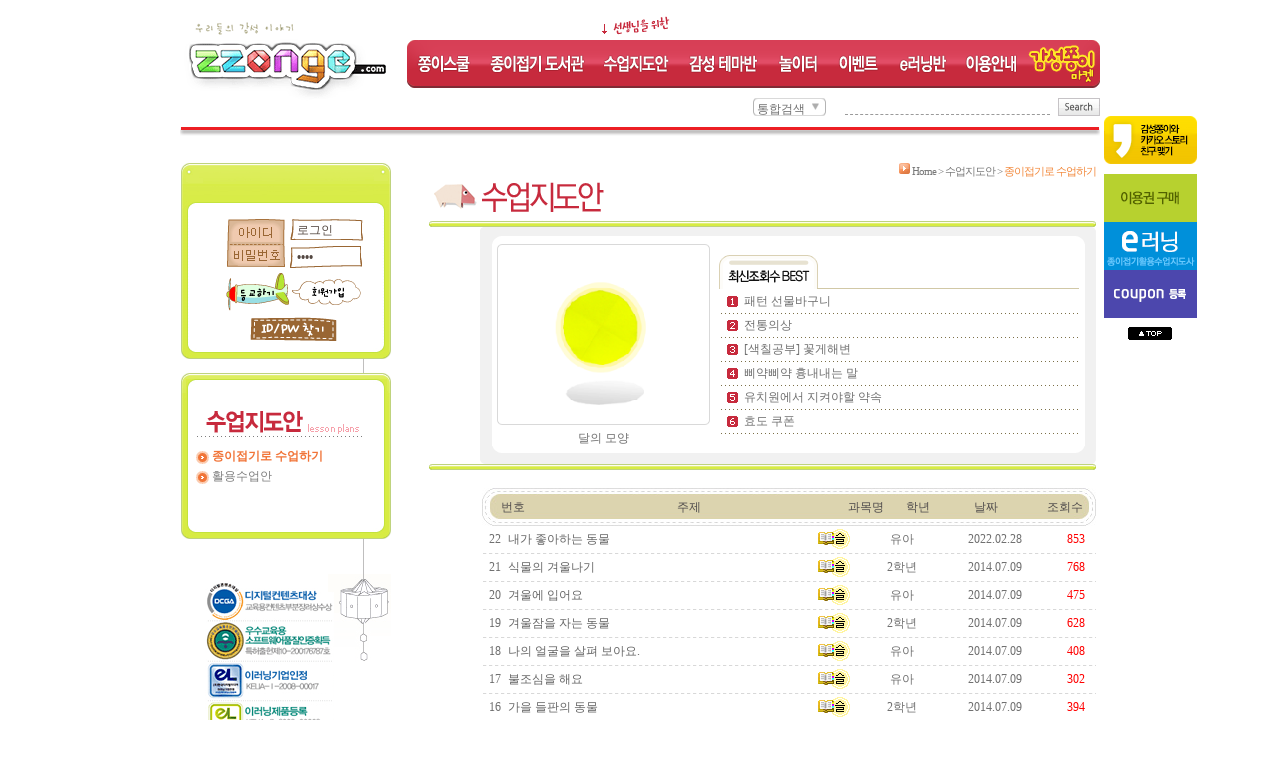

--- FILE ---
content_type: text/html;charset=utf-8
request_url: http://www.zzonge.com/school/main.php?t=bbs&v=teach&cat=0&MnID=1&llink=7
body_size: 42950
content:
<html>
<head>

<title>쫑이닷컴 - 쫑이스쿨</title>

<script src="/config/prototype.js" language="javascript"></script>
<script src="/config/common.js" language="javascript"></script>
<script src="/school/js/school.js" language="javascript"></script>
<link rel="stylesheet" href="/config/common.css" type="text/css">
<link rel="stylesheet" href="http://www.zzonge.com/css/zzonge_style.css" type="text/css">
<style>
.m_login { border: 1px solid #cecece; color:#f7941d; font-size:9pt;}
</style>
</head>
<body>
<div id="dummy_lyr" style="width:0px;height:0px;position:absolute;top:0px;left:0px;"></div>
<table width=920 cellpadding=0 cellspacing=0 border=0 align=center>
<tr>
	<td align=center><table cellpadding=0 cellspacing=0 border=0>
      <tr> 
        <td width="227" height="124" rowspan="2" align="left" valign="bottom"><a href="http://www.zzonge.com/new_school/index.php"><img src="/new_school/img/main/logo.gif" border="0" ></a></td>        
      </tr>
      <tr> 
        <td width="693"  valign="top"><!-- menu of top -->
<table width="693" border="0" cellspacing="0" cellpadding="0">
          <tr>
            <td height="40">&nbsp;</td>
            <td>&nbsp;</td>
            <td valign=bottom align=center><img src="/new_school/img2/menu_5a.gif"></td>
            <td>&nbsp;</td>
            <td>&nbsp;</td>
            <td>&nbsp;</td>
            <td>&nbsp;</td>
            <td>&nbsp;</td>
            <td>&nbsp;</td>
          </tr>
          <tr>
            <td width="73" height="51"><a href="/school/main.php?t=zzonge&v=zzonge" onMouseOut="MM_swapImgRestore()" onMouseOver="MM_swapImage('menu_01','','/new_school/img2/menu_1c.gif',1)"><img src="/new_school/img2/menu_1.gif" alt="쫑이스쿨" name="menu_01" width="73" height="51" border="0"></a></td>
            <td width="114"><a href="/school/main.php?t=book" onMouseOut="MM_swapImgRestore()" onMouseOver="MM_swapImage('menu_02','','/new_school/img2/menu_2c.gif',1)"><img src="/new_school/img2/menu_2.gif" alt="종이접기 도서관" name="menu_02" width="114" height="51" border="0"></a></td>
            <td width="84"><a href="/school/main.php?t=bbs&v=teach&cat=0" onMouseOut="MM_swapImgRestore()" onMouseOver="MM_swapImage('menu_05','','/new_school/img2/menu_5c.gif',1)"><img src="/new_school/img2/menu_5.gif" alt="수업지도안" name="menu_05" width="84" height="51" border="0"></a></td>
            <td width="90"><a href="/school/main.php?t=theme&v=tale" onMouseOut="MM_swapImgRestore()" onMouseOver="MM_swapImage('menu_04','','/new_school/img2/menu_4c.gif',1)"><img src="/new_school/img2/menu_4.gif" alt="감성 테마반" name="menu_04" width="90" height="51" border="0"></a></td>
            <td width="61"><a href="/school/main.php?t=playground&v=flash_game" onMouseOut="MM_swapImgRestore()" onMouseOver="MM_swapImage('menu_06','','/new_school/img2/menu_6c.gif',1)"><img src="/new_school/img2/menu_6.gif" alt="놀이터" name="menu_06" width="61" height="51" border="0"></a></td>
            <td width="60"><a href="/school/main.php?t=event" onMouseOut="MM_swapImgRestore()" onMouseOver="MM_swapImage('menu_07','','/new_school/img2/menu_7c.gif',1)"><img src="/new_school/img2/menu_7.gif" alt="이벤트" name="menu_07" width="60" height="51" border="0"></a></td>
            <td width="67"><a href="/school/main.php?t=class&v=main&MnID=2" onMouseOut="MM_swapImgRestore()" onMouseOver="MM_swapImage('menu_03','','/new_school/img2/menu_3c.gif',1)"><img src="/new_school/img2/menu_3.gif" alt="e러닝반" name="menu_03" width="67" height="51" border="0"></a></td>
            <td width="72"><a href="/school/main.php?t=info&v=ticket" onMouseOut="MM_swapImgRestore()" onMouseOver="MM_swapImage('menu_08','','/new_school/img2/menu_8c.gif',1)"><img src="/new_school/img2/menu_8.gif" alt="이용안내" name="menu_08" width="72" height="51" border="0"></a></td>
<!--             <td width="72"><a href="/market/?nega_referer=http://www.zzonge.com/school/main.php?t=info&v=ticket" target="_blank" onMouseOut="MM_swapImgRestore()" onMouseOver="MM_swapImage('menu_09','','/new_school/img2/menu_9c.gif',1)"><img src="/new_school/img2/menu_9.gif" alt="쫑이마켓" name="menu_09" width="72" height="51" border="0"></a></td> -->
            <td width="72"><a href="http://market.zzonge.com/eshop/?nega_referer=http://www.zzonge.com/school/main.php?t=info&v=ticket" target="_blank" onMouseOut="MM_swapImgRestore()" onMouseOver="MM_swapImage('menu_09','','/new_school/img2/menu_9c.gif',1)"><img src="/new_school/img2/menu_9.gif" alt="쫑이마켓" name="menu_09" width="72" height="51" border="0"></a></td>
          </tr>
          <tr>
            <td height="33" colspan="9" align=right><table border=0 cellpadding=0 cellspacing=0 width=348>
<form name=search_frm action=/school/search/search.php method=post onsubmit="return search_frm_submit();">
<input type=hidden name=s_type value="all">
<col width=75></col>
<col width=223></col>
<col width=50></col>
<tr>
	<td align=left background="/school/img/search/sel.gif" style="background-position:center; background-repeat:no-repeat;">
	<div align=left id="search_sel_lyr" style="position:relative; top:-6px; left:5px; cursor:pointer; width:35px;" onclick="search_sel_open(1)" onmouseover="search_sel_open(2);"><div align=left style="position:absolute; width:85px;"><table border=0 width=85 cellpadding=0 cellspacing=0><tr><td align=left><div id="search_sel_txt">통합검색</div></td></tr></table></div></div>
    <div id="search_sel_list_lry" align=left style="position:relative; top:8px; left:2px; display:none;" onmouseover="search_sel_open(1);"><div align=left style="position:absolute;">
        <table border=0 cellpadding=0 cellspacing=0 width=102 onmouseover="search_sel_open(1);" onmouseout="search_sel_open(0);">
        <tr>
            <td><img src="/redstreet/img/search/search_list_top.gif" border=0></td>
        </tr>
        <tr>
            <td background="/redstreet/img/search/search_list_bg.gif" align=center><table width=98% cellpadding=0 cellspacing=0 border=0>
                <tr onmouseover="this.style.backgroundColor='#f0f0f0';" onmouseout="this.style.backgroundColor='#ffffff';">
                    <td align=left height=17 style="cursor:pointer;" onclick="search_sel_choice('통합검색', 'all');" class="log">&nbsp;- 통합검색</td>
                </tr>
                <tr onmouseover="this.style.backgroundColor='#f0f0f0';" onmouseout="this.style.backgroundColor='#ffffff';">
                    <td align=left height=17 style="cursor:pointer;" onclick="search_sel_choice('종이접기', 'paper');" class="log">&nbsp;- 종이접기</td>
                </tr>
                <tr onmouseover="this.style.backgroundColor='#f0f0f0';" onmouseout="this.style.backgroundColor='#ffffff';">
                    <td align=left height=17 style="cursor:pointer;" onclick="search_sel_choice('테마', 'theme');" class="log">&nbsp;- 테마</td>
                </tr>
                <tr onmouseover="this.style.backgroundColor='#f0f0f0';" onmouseout="this.style.backgroundColor='#ffffff';">
                    <td align=left height=17 style="cursor:pointer;" onclick="search_sel_choice('UCC', 'ucc');" class="log">&nbsp;- UCC</td>
                </tr>
                </table></td>
        </tr>
        <tr>
            <td><img src="/redstreet/img/search/search_list_bottom.gif" border=0></td>
        </tr>
        </table>
    </div></div>
	</td>
	<td align=right><input type=text name=keyword class="w_input2" style="width:205px;  ime-mode:true;"  autocomplete=off value="" onkeyup="key_send( this , 0, event, true)" ><div id="search_auto_frm" style="position:relative; top:16px; left:-212px; z-index:1; display:none;"><div id="search_auto_body" style="position:absolute;"></div></div></td>
	<td align=right><input type=image src="/school/img/search/btn_search.gif" border=0></td>
</tr>
</form>
</table>
</td>
          </tr>
        </table>
        </td>
      </tr>
	    <tr> 
        <td colspan="2" height="20"><img src="/school/img/sub/sub_line.gif" width=920 height=20 border="0"></td>
      </tr>
      <!--tr> 
        <td colspan="2" height="205"><img src="/school/img/sub/top_01.gif" width=920 height=200 border="0" usemap="#Map"><<script>MakeFlash('/new_school/img/main/school_main_top_basic.swf','920','200')</script></td>
      </tr-->
    </table>
		<table width=900 cellpadding=0 cellspacing=0 border=0>
		<tr>
			<td colspan="3">
			<!-- 이전 상단
				<table cellpadding=0 cellspacing=0 border=0>
					<tr>
						<td align=left rowspan="2" width="162"><a href="/new_school/"><img src="/school/img/sub/logo.png" border=0></a></td>
						<td align=right valign=top>
							<ul style="margin:0px; paddng:0px; margin-top:5px; list-style:none; background-color:skyblue; margin-left:250px">
								<li style="float:left;">
									<a href="/" onfocus="this.blur();"><img src="/school/img/btn_menu_intro.jpg" border=0 style="margin-right:5px"></a>
									<a href="http://www.zzonge.com/bbs/board.php?mode=list&channel=9" onfocus="this.blur();"><img src="/school/img/btn_menu_redstreet.jpg" border=0 style="margin-right:5px"></a>
									<a href="/market/" onfocus="this.blur();"><img src="/school/img/btn_menu_market.jpg" border=0 style="margin-right:5px"></a>
						<img src="/school/img/btn_menu_ecampus.jpg" border=0 style="margin-right:5px">
									<a href="http://www.zzonge.com/bbs/board.php?channel=32&mode=view&no=213" onfocus="this.blur();"><img src="/school/img/btn_munu_insvalley.jpg" border=0></a>
								</li>
							</ul>
						</td>
				  </tr>
					<tr>
						<td align="right"><script>MakeFlash('/new_school/img/main/zzoneschool_topmenu.swf','693','105')</script></td>
					</tr>
					<tr>
						<td colspan="2"><script>MakeFlash('/new_school/img/main/school_main_top_basic.swf','900','200')</script></td>
					</tr>
				</table>-->
			</td>
		<tr>
			<td>
			<td colspan=2 align=left>&nbsp;</td>
		</tr>
		<tr>
			<td align=right  valign=top>
				<img height=0 width=0 border=0><br>
								<table width=225 cellpadding=0 cellspacing=0 border=0>
				<col width=11></col>
				<col width=160></col>
				<col width=54></col>
				<tr>
					<td height="53" align=left valign=top><img src="/school/img/sub/login_bg1.gif" border=0></td>
  </tr>
				<tr>
				  <td align=center valign=top background="/school/img/sub/login_bg.gif"><table cellpadding=3 cellspacing=0 border=0>
		<form action="/member/login.php" method=post>
						<input type=hidden name=target value="/school/main.php?t=bbs&v=teach&cat=0&MnID=1&llink=7">
						<tr>
							<td rowspan=2 align=right><img src="/member/img/school_idpw-bt.gif" border=0></td>
							<td align=center style="background-repeat: no-repeat; background-position: center;"background="/member/img/school_inpage_id.gif"><img height=2 width=0 border=0><br>&nbsp;<input type=text tabindex=1 name=id value="로그인"  onclick="this.value=''" style="border:0px; width:65px; color:#534741; font-size:9pt;"></td>
						</tr>
						<tr>
							<!--td align=right><img src="/member/img/school_pw-icon.gif" border=0></td-->
							<td align=center style="background-repeat: no-repeat; background-position: center;"background="/member/img/school_inpage_pwd.gif"><img height=2 width=0 border=0><br>&nbsp;<input type=password tabindex=2 name=pw value="비밀번호" onclick="this.value=''" onfocus="this.value=''" style="border:0px;width:65px; color:#534741; font-size:9pt;"></td>
						</tr>
						<tr>
							<td colspan=2 align=right><input type=image tabindex=3 src="/member/img/school_inpage_login2.gif" border="0" align=absmiddle></a> <a href="/member/join.php?mod=school&target=%2Fschool%2Fmain.php%3Ft%3Dbbs%26v%3Dteach%26cat%3D0%26MnID%3D1%26llink%3D7"><img src="/member/img/school_inpage_join2.gif" border="0" align=absmiddle></a></td>
						</tr>
						<tr>
							<td colspan=2 align=center><a href="/school/main.php?t=mem&v=search"><img src="/img/idpws.gif" border="0"></a></td>
						</tr>
  </form>
</table></td>
  </tr>
				<tr>
					<td height="15" align=left valign=top><img src="/school/img/sub/login_bg2.gif" height="15" border=0></td>
  </tr>
				</table>

								<table width=225 cellpadding=0 cellspacing=0 border=0>
				  <tr>
				    <td height="48"><img src="/school/img/sub/menu_bg1.gif" alt="" width="225" height="48"></td>
			      </tr><tr>
				    <td background="/school/img/sub/menu_bg.gif"><table width=225 cellpadding=0 cellspacing=0 border=0>
				<col width=11><td width="20"></col>
				<col width=160></col>
				<col width=54></col>
				<tr>
				  <td></td>
					<td width="171" height=34 align=center>
						<table width=100% cellpadding=0 cellspacing=0 border=0>
						<tr>
							<td height=23 align=center><img src="/school/img/sub/bbs_menu_title.gif" border=0></td>
						</tr>
						<tr>
							<td height=1 background="/school/img/sub/menu_dot.gif"></td>
						</tr>
						</table>
					</td>
					<td width="34">&nbsp;</td>
				</tr>
				<tr>
					<td></td>
					<td>
						<script>
function bbs_menu( no ) {
	var num = 3;
	var t, i;
	for(i = 1; i <= num; i++) {
		t = document.getElementById("bbs_menu_" + i);
		if(i == no) {
			//t.style.display = "inline";
		} else {
			//t.style.display = "none";
		}
	}
	switch(no) {
		case 1:
			document.location.href="/school/main.php?t=bbs&v=teach&cat=0&MnID=1";
			break;
	}
}

function bbs_go( no, opt ) {
	switch(opt) {
		case 1:
			tt = "차근차근 종이접기 반";
			break;
		case 2:
			tt = "종이접기 동화 반";
			break;
		case 3:
			tt = "";
			break;
		case 7:
			tt = "아빠칼럼";
			break;
		case 5:
			tt = "건강칼럼";
			break;
		case 6:
			tt = "학습칼럼";
			break;
	}
	switch(no) {
		case 2:
			document.location.href="/bbs/board.php?mode=list&channel=14&Category="+tt+"&MnID="+no;
			break;
		case 4:
			document.location.href="/bbs/board.php?mode=list&channel=17&Category="+tt+"&MnID="+no;
			break;
	}
}
</script>
<table width=155 cellpadding=0 cellspacing=0 border=0>
<tr><td height=5></td></tr>
<tr>
    <td height=20 align=left><img src="/school/img/sub/book_menu_arr1.gif" border=0 align=absmiddle> <a href="/school/main.php?t=bbs&v=teach&cat=0&MnID=1"><font class="thick_school_middle">종이접기로 수업하기</font></a></td>
</tr>
<tr>
    <td height=20 align=left><img src="/school/img/sub/book_menu_arr1.gif" border=0 align=absmiddle> <a href="/bbs/board.php?mode=list&channel=25&MnID=1"><font class="thick_school_middle2">활용수업안</font></a></td>
</tr>
<!--tr>
    <td height=20 align=left><img src="/school/img/sub/book_menu_arr1.gif" border=0 align=absmiddle> <a href="javascript:bbs_go(2, 1)"><font class="thick_school_middle2">차근차근반 게시판</font></a></td>
</tr>
<tr>
    <td height=20 align=left><img src="/school/img/sub/book_menu_arr1.gif" border=0 align=absmiddle> <a href="javascript:bbs_go(2, 3)"><font class="thick_school_middle2">학습나눔터</font></a></td>
</tr-->
<tr id="bbs_menu_2" style="display:none">
	<td align=center><table width=155 cellpadding=0 cellspacing=0 border=0>
        <col width=15></col>
        <col width=135></col>
        <tr>
            <td></td>
            <td height=17 align=left><img src="/school/img/sub/book_menu_arr2.gif" border=0 align=absmiddle> <a href="javascript:bbs_go(2, 1)"><font class="thick_school_middle2">차근차근반</font></a></td>
        </tr>
        <tr>
            <td></td>
            <td height=17 align=left><img src="/school/img/sub/book_menu_arr2.gif" border=0 align=absmiddle> <a href="javascript:bbs_go(2, 2)"><font class="thick_school_middle2">동화/테마반</font></a></td>
        </tr>
        <tr>
            <td></td>
            <td height=17 align=left><img src="/school/img/sub/book_menu_arr2.gif" border=0 align=absmiddle> <a href="javascript:bbs_go(2, 3)"><font class="thick_school_middle2">자격증반</font></a></td>
        </tr>
        <tr>
            <td></td>
            <td height=17 align=left><img src="/school/img/sub/book_menu_arr2.gif" border=0 align=absmiddle> <a href="javascript:bbs_go(2, 4)"><font class="thick_school_middle2">종이접기 선생님 반</font></a></td>
        </tr>
        <tr><td colspan=2 height=8></td></tr>
        </table>
	</td>
</tr>


<!--
<tr>
    <td height=20 align=left><img src="/school/img/sub/book_menu_arr1.gif" border=0 align=absmiddle> <a href="/bbs/board.php?mode=list&channel=17"><font class="thick_school_middle2">칼럼</font></a></td>
</tr>
<tr id="bbs_menu_3" style="display:none">
	<td></td>
</tr>
<tr id="bbs_menu_4" style="display:none">
	<td align=center><table width=155 cellpadding=0 cellspacing=0 border=0>
        <col width=15></col>
        <col width=135></col>
        <tr>
            <td></td>
            <td height=17 align=left><img src="/school/img/sub/book_menu_arr2.gif" border=0 align=absmiddle> <a href="javascript:bbs_go(4, 7)"><font class="thick_school_middle2">아빠칼럼</font></a></td>
        </tr>
        <tr>
            <td></td>
            <td height=17 align=left><img src="/school/img/sub/book_menu_arr2.gif" border=0 align=absmiddle> <a href="javascript:bbs_go(4, 5)"><font class="thick_school_middle2">건강칼럼</font></a></td>
        </tr>
        <tr>
            <td></td>
            <td height=17 align=left><img src="/school/img/sub/book_menu_arr2.gif" border=0 align=absmiddle> <a href="javascript:bbs_go(4, 6)"><font class="thick_school_middle2">학습칼럼</font></a></td>
        </tr>
        <tr><td colspan=2 height=8></td></tr>
        </table>
	</td>
</tr>
-->
<tr><td height=3></td></tr>
</table>

					</td>
					<td></td>
				</tr>
				<tr>
					<td></td>
					<td>
											<table width=100% cellpadding=0 cellspacing=0 border=0>
                        </table>
										</td>
					<td valign="bottom">&nbsp;</td>
				</tr>			
				</table></td>
			      </tr>
				  <tr>
				    <td height="34"><img src="/school/img/sub/menu_bg2.gif" alt="" width="225" height="34"></td>
			      </tr>
	          </table>
				
				<table width=225 cellpadding=0 cellspacing=0 border=0>
				<tr>
					<td height=209><img src="/school/img/sub/s_middle2.gif" width="225" height="209"></td>
				</tr>
				<tr>
					<td height=30></td>
				</tr>
				</table>
			</td>
			<td align=center bgcolor=white valign=top>
				<table width=690  cellpadding=0 cellspacing=0 border=0>
				<tr>
					<td colspan=3 align=right>
						<table width=690 cellpadding=0 cellspacing=0 border=0>
						<tr>
							<td width="28" rowspan=2>&nbsp;</td>
							<td width="318" rowspan=2 valign="bottom" background="/school/img/sub/main/top.gif" style="background-position:top; background-repeat:repeat-x;">
							      <table border="0" cellpadding="0" cellspacing="0">
								    <tr>
									  <td width="318" height="58" valign="bottom" >								      
									  									  									  <table border="0" cellpadding="0" cellspacing="0" width="220">
                                        <tr>
                                          <td><table width=100% cellpadding=0 cellspacing=0 border=0>
<tr>
<td height="58"><img src=/school/img/sub/title_teach_cat1.gif></td>
</tr>
</table>
                                          </td>
                                        </tr>
                                      </table></td>
									</tr>
							  </table>
							</td>
							<td height=43 colspan=2 valign="top">
								<table width=100% cellpadding=0 cellspacing=0 border=0>
								<tr>
									<td height=25 align=right  valign=top class="f11c78">
								         <img src="/school/img/sub/main/home_arr.gif" border=0 align=absmiddle valign=top> Home > 수업지도안 > <font color=#f2883b>종이접기로 수업하기</font></td>
								</tr>
								<tr>
									<td height="25"  align=right valign="bottom">&nbsp;</td>
								</tr>
								</table>
							</td>
						</tr>
						</table>
				  </td>

				</tr>
				<tr>
					<td colspan=3 align=right>
<!---->
<map name="Map">
  <area shape="rect" coords="626,19,689,75" href="http://www.zzonge.com/bbs/board.php?mode=view&channel=27&no=151&page=1&keyword=&category=&s_type=">
  <area shape="rect" coords="727,17,791,77" href="http://www.zzonge.com/bbs/board.php?mode=view&channel=27&no=152&page=1&keyword=&category=&s_type=">
  <area shape="rect" coords="829,17,897,78" href="http://www.zzonge.com/bbs/board.php?mode=view&channel=27&no=153&page=1&keyword=&category=&s_type=">
</map>
<div id="main_body">
<style>
  td{
    font-size:12px;
	color:#707070;
  }
  .title{
    color:#514d4d;
  }
</style><img src="http://www.zzonge.com/school/img/sub/title_bar.gif"><br>
<table width=616 border=0 cellpadding=0 cellspacing=0>
<col width=12></col>
<col width=593></col>
<col width=11></col>
<tr>
	<td colspan=3><img src="/school/img/class/school/t_top.gif" border=0></td>
</tr>
<tr>
	<td width=12 bgcolor=#f1f1f1></td>
	<td width=593 align=center>
		<table width=590 cellpadding=0 cellspacing=0 border=0>
		<col width=220></col>
		<col width=370></col>
		<tr>
			<td align=center>
							<table width=213 cellpadding=0 cellspacing=0 border=0>
				<col width=5></col>
				<col width=203></col>
				<col width=5></col>
				<tr>
					<td height=5 align=center><img src="/school/img/class/school/s_top_left.gif" border=0></td>
					<td style="border-top: 1px solid #d9d9d9;"><img height=0 width=0></td>
					<td align=center><img src="/school/img/class/school/s_top_right.gif" border=0></td>
				</tr>
				<tr>
					<td style="border-left: 1px solid #d9d9d9;"><img height=0 width=0></td>
					<td align=center><img src='/player/img/middle_u3IsC2wqLy6LbTeLTAwMg_1201333161500.gif' width=200 border=0 style='cursor:pointer;' onclick="d_move('/school/main.php?t=bbs&v=teach_view&key=98');">					</td>
					<td style="border-right: 1px solid #d9d9d9;"><img height=0 width=0></td>
				<tr>
					<td height=5 align=center><img src="/school/img/class/school/s_bottom_left.gif" border=0></td>
					<td style="border-bottom: 1px solid #d9d9d9;"><img height=0 width=0></td>
					<td align=center><img src="/school/img/class/school/s_bottom_right.gif" border=0></td>
				</tr>
				</table>
				<img height=5 width=0 border=0><br>
				<span style="cursor:pointer;" onclick="d_move('/school/main.php?t=bbs&v=teach_view&key=98');">달의 모양</span>
			</td>
			<td align=center><div id=tmp_list_update_lyr><table width=360 cellpadding=0 cellspacing=0 border=0 align=center>
<tr>
	<td width=320 height=24 align=left background="/school/img/class/school/title_bg.gif"><img src="/school/img/class/school/hit_only.gif" border=0 usemap=#list_update_map>
	<map name=list_update_map>
		<area shape="rect" coords="2,2,96,33" href="javascript:div_update('tmp_list_update_lyr', '/school/bbs/list_inc.php?channel=&l_type=hit')">
		<!--area shape="rect" coords="103,1,197,31" href="javascript:div_update('tmp_list_update_lyr', '/school/bbs/list_inc.php?channel=&l_type=vote')"-->
	</map>
	</td>
	<td width=40 height=24 align=left background="/school/img/class/school/title_bg.gif"><!--img src="/school/img/class/school/more.gif" border=0--></td>
</tr>
<tr><td colspan=2 height=2></td></tr>
<tr><td colspan=2 height=2></td></tr>
<tr>
	<td align=left colspan=2>
	&nbsp;&nbsp;<img src="/school/img/class/school/no1.gif" border=0 align=absmiddle>
	<span style="cursor:pointer;" onclick="d_move('/school/main.php?t=bbs&v=teach_view&key=95');">패턴 선물바구니</span>
	</td>
</tr>
<tr><td colspan=2 height=2></td></tr>
<tr>
	<td colspan=2 height=3 background="/school/img/class/school/dot.gif"></td>
</tr>
<tr><td colspan=2 height=2></td></tr>
<tr>
	<td align=left colspan=2>
	&nbsp;&nbsp;<img src="/school/img/class/school/no2.gif" border=0 align=absmiddle>
	<span style="cursor:pointer;" onclick="d_move('/school/main.php?t=bbs&v=teach_view&key=93');">전통의상</span>
	</td>
</tr>
<tr><td colspan=2 height=2></td></tr>
<tr>
	<td colspan=2 height=3 background="/school/img/class/school/dot.gif"></td>
</tr>
<tr><td colspan=2 height=2></td></tr>
<tr>
	<td align=left colspan=2>
	&nbsp;&nbsp;<img src="/school/img/class/school/no3.gif" border=0 align=absmiddle>
	<span style="cursor:pointer;" onclick="d_move('/school/main.php?t=bbs&v=teach_view&key=35');">[색칠공부] 꽃게해변 </span>
	</td>
</tr>
<tr><td colspan=2 height=2></td></tr>
<tr>
	<td colspan=2 height=3 background="/school/img/class/school/dot.gif"></td>
</tr>
<tr><td colspan=2 height=2></td></tr>
<tr>
	<td align=left colspan=2>
	&nbsp;&nbsp;<img src="/school/img/class/school/no4.gif" border=0 align=absmiddle>
	<span style="cursor:pointer;" onclick="d_move('/school/main.php?t=bbs&v=teach_view&key=36');">삐약삐약 흉내내는 말</span>
	</td>
</tr>
<tr><td colspan=2 height=2></td></tr>
<tr>
	<td colspan=2 height=3 background="/school/img/class/school/dot.gif"></td>
</tr>
<tr><td colspan=2 height=2></td></tr>
<tr>
	<td align=left colspan=2>
	&nbsp;&nbsp;<img src="/school/img/class/school/no5.gif" border=0 align=absmiddle>
	<span style="cursor:pointer;" onclick="d_move('/school/main.php?t=bbs&v=teach_view&key=94');">유치원에서 지켜야할 약속</span>
	</td>
</tr>
<tr><td colspan=2 height=2></td></tr>
<tr>
	<td colspan=2 height=3 background="/school/img/class/school/dot.gif"></td>
</tr>
<tr><td colspan=2 height=2></td></tr>
<tr>
	<td align=left colspan=2>
	&nbsp;&nbsp;<img src="/school/img/class/school/no6.gif" border=0 align=absmiddle>
	<span style="cursor:pointer;" onclick="d_move('/school/main.php?t=bbs&v=teach_view&key=50');">효도 쿠폰</span>
	</td>
</tr>
<tr><td colspan=2 height=2></td></tr>
<tr>
	<td colspan=2 height=3 background="/school/img/class/school/dot.gif"></td>
</tr>
</table>
</div>
			</td>
		</tr>
		</table>
	</td>
	<td width=11 bgcolor=#f1f1f1></td>
<tr>
	<td colspan=3><img src="/school/img/class/school/t_bottom.gif" border=0></td>
</tr>
</table>
<img src="http://www.zzonge.com/school/img/sub/title_bar.gif"><br><br>
<table width="614" border="0" cellpadding="0" cellspacing="0">
<tr>
	<td colspan="7" background="./img/bbs/titlebar.jpg">
		<table border="0" cellpadding="0" cellspacing="0" width="614">
		 <tr>
			<td align="center" class="title" height="38" width="10%">번호</td>
			<td align="center" class="title" width="47%">주제</td>
			<td align="center" class="title" width="10%">과목명</td>
			<td align="center" class="title" width="7%">학년</td>
			<td align="center" class="title" width="15%">날짜</td>
			<td align="center" class="title" width="10%">조회수</td>
		</tr>
	  </table>
	</td>
</tr>

<tr>
	<td align="center" height="27" width="10%">22</td>
	<td align="left" width="47%"><a href="/school/main.php?t=bbs&v=teach_view&key=92&MnID=1&page=1">내가 좋아하는 동물</a></td>
	<td align="center" width="10%"><img src="/school/img/bbs/su7.gif" border="0"></td>
	<td align="center" width="7%"><!--<img src="/school/img/bbs/cl1.gif" border="0">-->유아</td>
	<td align="center" width="15%">2022.02.28</td>
	<td align="center" width="10%"><font color=red>853</font></td>
</tr>
<tr>
	<td colspan="7" height="1" background="./img/bbs/dotline.jpg"></td>
</tr>
<tr>
	<td align="center" height="27" width="10%">21</td>
	<td align="left" width="47%"><a href="/school/main.php?t=bbs&v=teach_view&key=91&MnID=1&page=1">식물의 겨울나기</a></td>
	<td align="center" width="10%"><img src="/school/img/bbs/su7.gif" border="0"></td>
	<td align="center" width="7%"><!--<img src="/school/img/bbs/cl2_2.gif" border="0">-->2학년</td>
	<td align="center" width="15%">2014.07.09</td>
	<td align="center" width="10%"><font color=red>768</font></td>
</tr>
<tr>
	<td colspan="7" height="1" background="./img/bbs/dotline.jpg"></td>
</tr>
<tr>
	<td align="center" height="27" width="10%">20</td>
	<td align="left" width="47%"><a href="/school/main.php?t=bbs&v=teach_view&key=84&MnID=1&page=1">겨울에 입어요</a></td>
	<td align="center" width="10%"><img src="/school/img/bbs/su7.gif" border="0"></td>
	<td align="center" width="7%"><!--<img src="/school/img/bbs/cl1.gif" border="0">-->유아</td>
	<td align="center" width="15%">2014.07.09</td>
	<td align="center" width="10%"><font color=red>475</font></td>
</tr>
<tr>
	<td colspan="7" height="1" background="./img/bbs/dotline.jpg"></td>
</tr>
<tr>
	<td align="center" height="27" width="10%">19</td>
	<td align="left" width="47%"><a href="/school/main.php?t=bbs&v=teach_view&key=82&MnID=1&page=1">겨울잠을 자는 동물</a></td>
	<td align="center" width="10%"><img src="/school/img/bbs/su7.gif" border="0"></td>
	<td align="center" width="7%"><!--<img src="/school/img/bbs/cl2_2.gif" border="0">-->2학년</td>
	<td align="center" width="15%">2014.07.09</td>
	<td align="center" width="10%"><font color=red>628</font></td>
</tr>
<tr>
	<td colspan="7" height="1" background="./img/bbs/dotline.jpg"></td>
</tr>
<tr>
	<td align="center" height="27" width="10%">18</td>
	<td align="left" width="47%"><a href="/school/main.php?t=bbs&v=teach_view&key=78&MnID=1&page=1">나의 얼굴을 살펴 보아요.</a></td>
	<td align="center" width="10%"><img src="/school/img/bbs/su7.gif" border="0"></td>
	<td align="center" width="7%"><!--<img src="/school/img/bbs/cl1.gif" border="0">-->유아</td>
	<td align="center" width="15%">2014.07.09</td>
	<td align="center" width="10%"><font color=red>408</font></td>
</tr>
<tr>
	<td colspan="7" height="1" background="./img/bbs/dotline.jpg"></td>
</tr>
<tr>
	<td align="center" height="27" width="10%">17</td>
	<td align="left" width="47%"><a href="/school/main.php?t=bbs&v=teach_view&key=75&MnID=1&page=1">불조심을 해요</a></td>
	<td align="center" width="10%"><img src="/school/img/bbs/su7.gif" border="0"></td>
	<td align="center" width="7%"><!--<img src="/school/img/bbs/cl1.gif" border="0">-->유아</td>
	<td align="center" width="15%">2014.07.09</td>
	<td align="center" width="10%"><font color=red>302</font></td>
</tr>
<tr>
	<td colspan="7" height="1" background="./img/bbs/dotline.jpg"></td>
</tr>
<tr>
	<td align="center" height="27" width="10%">16</td>
	<td align="left" width="47%"><a href="/school/main.php?t=bbs&v=teach_view&key=74&MnID=1&page=1">가을 들판의 동물</a></td>
	<td align="center" width="10%"><img src="/school/img/bbs/su7.gif" border="0"></td>
	<td align="center" width="7%"><!--<img src="/school/img/bbs/cl2_2.gif" border="0">-->2학년</td>
	<td align="center" width="15%">2014.07.09</td>
	<td align="center" width="10%"><font color=red>394</font></td>
</tr>
<tr>
	<td colspan="7" height="1" background="./img/bbs/dotline.jpg"></td>
</tr>
<tr>
	<td align="center" height="27" width="10%">15</td>
	<td align="left" width="47%"><a href="/school/main.php?t=bbs&v=teach_view&key=71&MnID=1&page=1">떼굴떼굴 도토리</a></td>
	<td align="center" width="10%"><img src="/school/img/bbs/su7.gif" border="0"></td>
	<td align="center" width="7%"><!--<img src="/school/img/bbs/cl1.gif" border="0">-->유아</td>
	<td align="center" width="15%">2014.07.09</td>
	<td align="center" width="10%"><font color=red>356</font></td>
</tr>
<tr>
	<td colspan="7" height="1" background="./img/bbs/dotline.jpg"></td>
</tr>
<tr>
	<td align="center" height="27" width="10%">14</td>
	<td align="left" width="47%"><a href="/school/main.php?t=bbs&v=teach_view&key=68&MnID=1&page=1">민족 고유의 명절 한가위</a></td>
	<td align="center" width="10%"><img src="/school/img/bbs/su7.gif" border="0"></td>
	<td align="center" width="7%"><!--<img src="/school/img/bbs/cl1_2.gif" border="0">-->1학년</td>
	<td align="center" width="15%">2014.07.09</td>
	<td align="center" width="10%"><font color=red>504</font></td>
</tr>
<tr>
	<td colspan="7" height="1" background="./img/bbs/dotline.jpg"></td>
</tr>
<tr>
	<td align="center" height="27" width="10%">13</td>
	<td align="left" width="47%"><a href="/school/main.php?t=bbs&v=teach_view&key=67&MnID=1&page=1">서로 달라요</a></td>
	<td align="center" width="10%"><img src="/school/img/bbs/su7.gif" border="0"></td>
	<td align="center" width="7%"><!--<img src="/school/img/bbs/cl1.gif" border="0">-->유아</td>
	<td align="center" width="15%">2014.07.09</td>
	<td align="center" width="10%"><font color=red>346</font></td>
</tr>
<tr>
	<td colspan="7" height="1" background="./img/bbs/dotline.jpg"></td>
</tr>
<tr>
	<td align="center" height="27" width="10%">12</td>
	<td align="left" width="47%"><a href="/school/main.php?t=bbs&v=teach_view&key=66&MnID=1&page=1">숫자를 찾아 주세요.</a></td>
	<td align="center" width="10%"><img src="/school/img/bbs/su7.gif" border="0"></td>
	<td align="center" width="7%"><!--<img src="/school/img/bbs/cl1.gif" border="0">-->유아</td>
	<td align="center" width="15%">2014.07.09</td>
	<td align="center" width="10%"><font color=red>342</font></td>
</tr>
<tr>
	<td colspan="7" height="1" background="./img/bbs/dotline.jpg"></td>
</tr>
<tr>
	<td align="center" height="27" width="10%">11</td>
	<td align="left" width="47%"><a href="/school/main.php?t=bbs&v=teach_view&key=59&MnID=1&page=1">바다 친구들</a></td>
	<td align="center" width="10%"><img src="/school/img/bbs/su7.gif" border="0"></td>
	<td align="center" width="7%"><!--<img src="/school/img/bbs/cl1.gif" border="0">-->유아</td>
	<td align="center" width="15%">2014.07.09</td>
	<td align="center" width="10%"><font color=red>546</font></td>
</tr>
<tr>
	<td colspan="7" height="1" background="./img/bbs/dotline.jpg"></td>
</tr>
<tr>
	<td align="center" height="27" width="10%">10</td>
	<td align="left" width="47%"><a href="/school/main.php?t=bbs&v=teach_view&key=57&MnID=1&page=1">여름철 벌레들</a></td>
	<td align="center" width="10%"><img src="/school/img/bbs/su7.gif" border="0"></td>
	<td align="center" width="7%"><!--<img src="/school/img/bbs/cl1_1.gif" border="0">-->1학년</td>
	<td align="center" width="15%">2014.07.09</td>
	<td align="center" width="10%"><font color=red>365</font></td>
</tr>
<tr>
	<td colspan="7" height="1" background="./img/bbs/dotline.jpg"></td>
</tr>
<tr>
	<td align="center" height="27" width="10%">9</td>
	<td align="left" width="47%"><a href="/school/main.php?t=bbs&v=teach_view&key=54&MnID=1&page=1">여름철 먹거리</a></td>
	<td align="center" width="10%"><img src="/school/img/bbs/su7.gif" border="0"></td>
	<td align="center" width="7%"><!--<img src="/school/img/bbs/cl1_1.gif" border="0">-->1학년</td>
	<td align="center" width="15%">2014.07.09</td>
	<td align="center" width="10%"><font color=red>437</font></td>
</tr>
<tr>
	<td colspan="7" height="1" background="./img/bbs/dotline.jpg"></td>
</tr>
<tr>
	<td align="center" height="27" width="10%">8</td>
	<td align="left" width="47%"><a href="/school/main.php?t=bbs&v=teach_view&key=53&MnID=1&page=1">편리한 도구</a></td>
	<td align="center" width="10%"><img src="/school/img/bbs/su7.gif" border="0"></td>
	<td align="center" width="7%"><!--<img src="/school/img/bbs/cl1_1.gif" border="0">-->1학년</td>
	<td align="center" width="15%">2014.07.09</td>
	<td align="center" width="10%"><font color=red>355</font></td>
</tr>
<tr>
	<td colspan="7" height="1" background="./img/bbs/dotline.jpg"></td>
</tr>
<tr>
	<td colspan="7" height="25" align="center"><table border=0 cellpadding=3 cellspacing=2><tr><td align=center style="cursor:pointer;" onclick="document.location.href='/school/main.php?t=bbs&v=teach&cat=0&MnID=1&page=1'"><img src="/img/btn/first_btn.gif" border=0 align=absmiddle></td><td align=center>이전 </td><td align=center><b>1</b></td><td align=center onmouseover="this.style.backgroundColor='#4272fb'; this.style.color='white'" onmouseout="this.style.background=''; this.style.color='';" onclick="document.location.href='/school/main.php?t=bbs&v=teach&cat=0&MnID=1&page=2'" style="cursor:pointer;">2</td><td align=center>다음</td></td><td align=center style="cursor:pointer;" onclick="document.location.href='/school/main.php?t=bbs&v=teach&cat=0&MnID=1&page=2'"><img src="/img/btn/last_btn.gif" border=0 align=absmiddle></td></tr></table></td>
</tr>
</table>





<table cellspacing='0' cellpadding='0' width='600'>
  <form action="/school/main.php">
    <input type="hidden" name="Smode" value="search">
    <input type="hidden" name="no" value="">
    <input type="hidden" name="t" value="bbs">
    <input type="hidden" name="v" value="teach">
<tr>
    <td height=25 align=center><select name=s_type class=W_input>
        <option value='sa'>전체</option>
        <option value='ss'>제목</option>
        <option value='st'>과목명</option>
        </select>
        <input type=text name=keyword class=W_input style="width:200px;">
        <input type="image" src="img/bbs/search_button.jpg" align="absmiddle">
    </td>
</tr>
  </form>
</table>

<map name="listlink">
  <area shape="rect" coords="28,14,109,41" href="/school/main.php?t=bbs&v=teach&cat=0&MnID=1&llink=1">
  <area shape="rect" coords="118,15,198,42" href="/school/main.php?t=bbs&v=teach&cat=0&MnID=1&llink=2">
  <area shape="rect" coords="204,15,286,42" href="/school/main.php?t=bbs&v=teach&cat=0&MnID=1&llink=3">
  <area shape="rect" coords="297,15,378,42" href="/school/main.php?t=bbs&v=teach&cat=0&MnID=1&llink=4">
  <area shape="rect" coords="395,15,476,43" href="/school/main.php?t=bbs&v=teach&cat=0&MnID=1&llink=5">
  <area shape="rect" coords="492,15,577,43" href="/school/main.php?t=bbs&v=teach&cat=0&MnID=1&llink=6">
  <area shape="rect" coords="28,43,162,71" href="/school/main.php?t=bbs&v=teach&cat=0&MnID=1&llink=7">
  <area shape="rect" coords="166,44,288,71" href="/school/main.php?t=bbs&v=teach&cat=0&MnID=1&llink=8">
  <area shape="rect" coords="297,44,402,71" href="/school/main.php?t=bbs&v=teach&cat=0&MnID=1&llink=9">
  <area shape="rect" coords="426,45,514,72" href="/school/main.php?t=bbs&v=teach&cat=0&MnID=1&llink=10">
</map>
</div>
					</td>
				</tr>
				<tr>
					<td>&nbsp;</td>
					<td>&nbsp;</td>
					<td>&nbsp;</td></tr>
				</table>
			</td>
			<td>&nbsp;</td>
		</tr>
		<tr>
			<td>&nbsp;</td>
			<td>&nbsp;</td>
		</tr>
		</table>
	</td>
	<td align=left valign=top>
	<div id="school_quick_lyr" style="position:relative; top:220px; left:0px; z-index:1;"> 
    <div style="position:absolute;"> 
      <table cellpadding=0 cellspacing=0 border=0 width=100>
       <!-- <tr> 
          <td align=center><img src="/school/img/quick/top.gif" border=0></td>
        </tr>
        <tBODY id="targ" style="display:none">
          <tr> 
            <td background="/school/img/quick/bg.gif" align=center> <table width=80 cellpadding=0 cellspacing=0 border=0>
                              </table></td>
          </tr>
        </tBODY>
        <tr> 
          <td align=center><img src="/school/img/quick/bottom.gif" border=0></td>
        </tr>
        <tr> 
          <td align="center"><a href="javascript:topen();"> 
            <div id="div1"><img src='/school/img/quick/quick_open.gif' border='0'></div>
            </a></td>
        </tr>
        <tr> 
          <td height=10 align=center ></td>
        </tr>-->
        <tr> 
          <td align=center> <div id="left_ban_lyr"> 
                            <img src="/img/banner/MjAxNDA3MjI_1406004775900.gif" border=0 style="cursor:pointer;" onclick="d_move('/banners_click.php?no=51&url=http%3A%2F%2Fwww.zzonge.com%2Fschool%2Fmain.php%3Ft%3Devent%26v%3Devent_main%26event_no%3D123')"> 
                            <img src="/img/banner/20140722c.gif" border=0 style="cursor:pointer;" onclick="d_move('/banners_click.php?no=52&url=http%3A%2F%2Fwww.zzonge.com%2Fschool%2Fmain.php%3Ft%3Dinfo%26v%3Dticket')"> 
                            <img src="/img/banner/20140722b.gif" border=0 style="cursor:pointer;" onclick="d_move('/banners_click.php?no=53&url=http%3A%2F%2Fwww.zzonge.com%2Fschool%2Fmain.php%3Ft%3Dinfo%26v%3Dticket2')"> 
                            <img src="/img/banner/MjAxMjA5MTFi_1406005515000.gif" border=0 style="cursor:pointer;" onclick="d_move('/banners_click.php?no=54&url=http%3A%2F%2Fwww.zzonge.com%2Fschool%2Fmain.php%3Ft%3Dinfo%26v%3Dticket3')"> 
                          </div></td>
        </tr>
        <tr> 
          <td height=30 align=center ><a href="#"><img src="/school/img/quick/toptop.gif" border=0></a></td>
        </tr>
      </table>
    </div>
  </div>
	<script>school_quick_roll();</script>
	</td>
</tr>
<tr><td colspan=2 height=20></td></tr>
<tr>
	
  <td align=right><img src="/school/img/sub/bottom.gif" width="920" height="141"border=0 usemap=#copyright><br/><br/>
    <map name=copyright>
	  <area shape="rect" coords="215,39,310,58" href="#">
      <area shape="rect" coords="316,38,401,57" href="javascript:open_privacy()" >
      <area shape="rect" coords="409,39,529,57" href="http://ftc.go.kr/info/bizinfo/communicationList.jsp" target="_blank" alt="통신판매업 신원정보 확인" >
      <area shape="rect" coords="539,39,596,57" href="mailto:master@kdm.co.kr""javascript:open_privacy()" >
      <area shape="rect" coords="771,28,905,56" href="http://www.zzonge.com/" target="_blank" alt="한국감성컨텐츠연구소" >
      <area shape="rect" coords="867,65,919,109" onClick="sealopen('www.zzonge.com')" alt='Click to verify'  style='cursor:hand' oncontextmenu="alert(' Warning : This seal is locked Copyright (c) 2006. Dotname Korea Corporation. All rights reserved. 경고 : 이 인증씰과 프로그램의 전부 또는 일부를 무단으로 복제, 배포하는 행위는 민사 및 형사법에 의해 엄격히 규제되어 있으며 기소 사유가 됩니다.'); return false;">
      <area shape="rect" coords="603,39,752,58" href="http://www.bonestbenest.com" target="_blank"  alt="유아용 카시트 보네스트베네스트">
  </map> </td>
</tr>
</table>
<script src="/analyzer/screen.js" type="text/javascript"></script>
<script>
function setCookie( cookieName, cookieValue, expireDate )
{
	var today = new Date();
	today.setDate( today.getDate() + parseInt( expireDate ) );
	document.cookie = cookieName + "=" + escape( cookieValue ) + "; path=/; expires=" + today.toGMTString() + ";"
}
</script>
<script>
function topen(){
	target = document.getElementById("targ");
	if(target.style.display=="none"){
		target.style.display="inline";
		div1.innerHTML="<img src='/school/img/quick/quick_close.gif' border='0'>";
		setCookie("kdmopen", "1",1);
	}else{
		target.style.display="none";
		div1.innerHTML="<img src='/school/img/quick/quick_open.gif' border='0'>";
		setCookie("kdmopen", "0",1);
	}	
}
</script>
<script type="text/javascript">
//var gaJsHost = (("https:" == document.location.protocol) ? "https://ssl." : "http://www.");
//document.write(unescape("%3Cscript src='" + gaJsHost + "google-analytics.com/ga.js' type='text/javascript'%3E%3C/script%3E"));
</script>
<script type="text/javascript">
//var pageTracker = _gat._getTracker("UA-5268999-3");
//pageTracker._trackPageview();
</script>
<!-- Global site tag (gtag.js) - Google Analytics -->
<script async src="https://www.googletagmanager.com/gtag/js?id=UA-15813902-1"></script>
<script>
  window.dataLayer = window.dataLayer || [];
  function gtag(){dataLayer.push(arguments);}
  gtag('js', new Date());

  gtag('config', 'UA-15813902-1');
</script>


</body>
</html>


--- FILE ---
content_type: text/css
request_url: http://www.zzonge.com/config/common.css
body_size: 1427
content:
body {
	margin:0px;
	margin-top:0px;
	margin-bottom:0px;
	margin-left:0px;
	margin-right:0px;
	font-size:9pt;
	scrollbar-3dlight-color:#E0E0E0;
	scrollbar-arrow-color:#E0E0E0;
	scrollbar-base-color:#E0E0E0;
	scrollbar-darkshadow-color:#FFFFFF;
	scrollbar-face-color:#FFFFFF;
	scrollbar-highlight-color:#FFFFFF;
	scrollbar-shadow-color:#E0E0E0;
}
td {
	color: #434343;
	font-size:9pt;
}
.W_readonly {
	font-size:9pt;
	border: 1px solid #9a9a9a;
	background-color: #ececec;
}
.W_input {
	font-size:9pt;
	border: 1px solid #9a9a9a;
	background-color: white;
}
.W_input2 {
	font-size:9pt;
	border-bottom: 1px dashed #9a9a9a;
	border-top: 0px;
	border-left: 0px;
	border-right: 0px;
	background-color: white;
}
.W_textarea {
	font-size:9pt;
	border: 1px solid #9a9a9a;
	background-color: white;
}
a, a:hover, a:visited, a:active {
	text-decoration: none;
	font-size:9pt;
	color: black;
}
p {
	margin:0px;
}
.thick{
	font-weight : bold ;
	color: #7d7d7d;
}

.9th_thick{
	font-weight : bold ;
	color: #ed145b;
}

.thick_school_middle{
	font-weight : bold ;
	color: #f17438;
}

.thick_school_middle2{
	color: #7d7d7d;
}

.school_text_subject {
	font-weight : bold ;
	color: #f2883b;
}

.school_book_key {
	color: #d4911b;
}

.redstreet_book_key {
	color: #d65238;
}
th {
	font-size:9pt;
}

span.a {
	cursor:pointer;
}

.a {
	cursor:pointer;
}


--- FILE ---
content_type: text/css
request_url: http://www.zzonge.com/css/zzonge_style.css
body_size: 12062
content:
/* CSS Document */

body {
	margin-left: 0px;
	margin-top: 0px;
	margin-right: 0px;
	margin-bottom: 0px;
scrollbar-highlight-color:#aaaaaa; 
scrollbar-3dlight-color:#ffffff; 
scrollbar-face-color:#e3eefb; 
scrollbar-shadow-color:#aaaaaa; 
scrollbar-darkshadow-color:#000000; 
scrollbar-track-color:#eeeeee; 
scrollbar-arrow-color:#000000;
}
p{font-size:12px; color:#787878; font-family:"dotum"; line-height:18px;}
br{line-height:18px;}

td{font-family:"dotum"; font-size:12px; color:#787878; line-height:16px;}

/* link */
a{ color:#666666; font-size:12px; font-family:"dotum"; text-decoration: none;}
a:hover { color:#1e4f99; font-size: 12px; font-family:"dotum";text-decoration: underline;}

a.link_number01 {color:#999999;font-size: 11px;font-family:"dotum";text-decoration: none; letter-spacing:-1px;}
a.link_number01:hover {color:#ff6600;font-size: 11px;font-family:"dotum";text-decoration: underline; letter-spacing:-1px;}

a.link_normal {	color:#999999;	font-size: 12px;	font-family:"dotum";	text-decoration: none; 	letter-spacing:0px;	padding-top:10px;	}
a.link_normal:hover {color:#000000;	font-size: 12px;font-family:"dotum";	text-decoration: underline; letter-spacing:0px;	padding-top:10px;}

a.main {	color:#999999;	font-size: 12px;	font-family:"dotum";	text-decoration: none; 	letter-spacing:0px;	padding-top:10px;	}
a.main:hover {color:#ff6600;	font-size: 12px;font-family:"dotum";	text-decoration: underline; letter-spacing:0px;	padding-top:10px;}

a.em { color:#6699ff; font-size:10px; font-family:Verdana, Arial, Helvetica, sans-serif; letter-spacing:-1px; vertical-align:top;text-decoration: none;}
a.em:hover { color:#1e4f99; font-size: 10px; font-family: Verdana, Arial, Helvetica, sans-serif;text-decoration: underline; letter-spacing:-1px; vertical-align:top;}

a.em2 { color:#e25063; font-size:11px; font-family:"dotum"; letter-spacing:0px; vertical-align:top;text-decoration: none;}
a.em2:hover { color:#e25063; font-size: 11px; font-family:"dotum" ; text-decoration: underline; letter-spacing:0px; vertical-align:top;}

a.em3, a.em3:link, a.em3:visited { color:#787878; font-size:11px; font-family: "dotum","?뗭?"; letter-spacing:-1px; text-decoration: none;}
a.em3:hover, a.em3:active { color:#333333; font-size: 11px; font-family:  "dotum","?뗭?";text-decoration: underline; letter-spacing:-1px;}

a.link_title {font-weight:bold;	color:#000000;	font-size:12px;	font-family:"dotum";	text-decoration: none; 	letter-spacing:-1px;height:16px;}
a.link_title:hover {color:#6699cc;font-weight:bold;font-size:12px;font-family:"dotum";text-decoration: underline; letter-spacing:-1px; height:16px;}

a.link_btitle {font-weight:bold;	color:#000000;	font-size:18px;	font-family:"dotum";	text-decoration: none; 	letter-spacing:-1px;height:16px;}
a.link_btitle:hover {color:#6699cc;font-weight:bold;font-size:18px;font-family:"dotum";text-decoration: underline; letter-spacing:-1px; height:16px;}

a.link_btitlered {font-weight:bold;	color:#ff6600;	font-size:18px;	font-family:"dotum";	text-decoration: none; 	letter-spacing:-1px;height:18px;}
a.link_btitlered:hover {color:#6699cc;font-weight:bold;font-size:18px;font-family:"dotum";text-decoration: underline; letter-spacing:-1px; height:18px;}

a.mycon{ font-family:"dotum"; font-size:11px; color:#ffffff; letter-spacing:-1px;text-decoration: none;}
a.mycon:hover { font-family:"dotum"; font-size:11px; color:#aaaaaa; letter-spacing:-1px;text-decoration: none;}

a.pn, a.pn:link, a.pn:visited{ font-family:"dotum"; font-size:14px; color:#000000; letter-spacing:-1px;text-decoration: none; height:25px;font-weight:bold;}
a.pn:hover, a.pn:active { font-family:"dotum"; font-size:14px; color:#6699cc; letter-spacing:-1px;text-decoration: underline; height:25px;font-weight:bold;}


.log_eng{ font-family:Verdana, Arial, Helvetica, sans-serif; font-size:10px; color:#787878; font-weight:bold; letter-spacing:-1px;}
.log_han{ font-family:Verdana, Arial, Helvetica, sans-serif; font-size:10px; color:#787878; letter-spacing:-1px;}
.log{ color:#787878;font-size: 11px;font-family:"dotum";text-decoration: none; letter-spacing:-1px;}
.log2{ color:#aaaaaa;font-size: 11px;font-family:"dotum";text-decoration: none; letter-spacing:-1px;}

.subt01{font-family:"dotum"; font-size:14px; color:#666666; line-height:26px;  letter-spacing:-1px; font-weight:bold;}
.subt02{font-family:lucida san, "dotum"; font-size:14px; color:#aaaaaa; line-height:20px;  letter-spacing:-1px;}
.subt03{font-family:"dotum"; font-size:14px; color:#2476FF; line-height:26px;  letter-spacing:-1px; font-weight:bold;}

.price{font-family:"dotum"; font-size:12px; color:#2476FF; line-height:18px;  font-weight:bold;}

.texts{font-family:"dotum"; font-size:12px; color:#666666; line-height:16px; letter-spacing:-0.5px;}




.line{background-color:#dedede; height:1px;}
.lineff{background-color:#ffffff; height:1px;}
.linecc{background-color:#cccccc; height:1px;}
.bg_dot{background-image:url(../img/common/dot_h15.gif); background-repeat:repeat-x; line-height:15px;}
.bg_level4{background-image:url(/www/img/common/level4_bg.gif); background-repeat:repeat-x; line-height:25px;}

/*  ? ? */
.loc{color:#aaaaaa;font-size: 11px;font-family:"dotum";text-decoration: none; letter-spacing:-1px;}
.centertitle{font-size:12px; text-align:center; background-color:#e4ebf3; color:#355373;}
.centertitle2{font-size:14px; text-align:center; background-color:#e4ebf3; color:#355373; font-weight:bold; line-height:25px;}
.centertitle3{font-size:12px; text-align:center; background-color:#C8DEEA; color:#355373; font-weight:bold;}
.centertitle4{font-size:12px; background-color:#e4ebf3; color:#355373; font-weight: bold; padding-left:18px;}
.rightal{font-size:12px; color:#454545; letter-spacing:-0.5px; line-height:18px; padding-right:45px; text-align:right;}
.rightal2 {font-size: 12px;	color:#454545;	letter-spacing:-0.5px;	line-height: 18px;PADDING-right: 30px; text-align:right}
.leftal {font-size: 12px;	color:#454545;	letter-spacing:-0.5px;	line-height: 18px;PADDING-left: 35px;}

/* 01 */
.cent{	color:#666666;	text-align:center;	font-family:"dotum";	font-size:12px;	}
.cent_name{	color:#333333;	text-align:center;	font-family:"dotum";	font-size:12px;	padding-top:4px;}
.name00{color:#333333;	font-family:"dotum";	font-size:12px;	}
.content00{	color:#333333;	font-family:"dotum";	font-size:12px;	line-height:20px;	}
.contents_small{color:#666666;font-size:11px;line-height:14px;font-family:"dotum";}
.title00 {	color:#333333;	font-size: 12px;font-family:"dotum";	text-decoration: none; 	letter-spacing:0px;	padding-top:4px;}
.nb00 {	color:#999999;	font-size: 11px;font-family:"dotum";	text-decoration: none; 	letter-spacing:0px;	text-align:center;	padding-top:4px;line-height: 15px;}
.nb01 {	color:#aaaaaa;	font-size: 11px;font-family:"dotum";	text-decoration: none; 	letter-spacing:0px;	line-height: 15px;}
.date00 {color:#333333;	font-size: 11px;font-family:"dotum";	text-decoration: none; 	letter-spacing:0px;	margin-left:10px;}
.date01 {color:#aaaaaa;	font-size: 10px;font-family:"dotum";	text-decoration: none; 	letter-spacing:0px;	margin-left:10px; letter-spacing:0px;}
.ip00  {color:#E2A88B;	font-family:"dotum";	font-size:11px;	letter-spacing:-1px;}
.numbers {color:#999999;	font-size: 11px;font-family:"dotum";	text-decoration: none; 	letter-spacing:0px;	text-align:center;	padding-top:4px;}
.numbers01 {color:#666666;	font-size: 11px;font-family:"dotum";	text-decoration: none; 	padding-top:4px;letter-spacing:-1px;}
.numbers02 {color:#333333;	font-size: 11px;font-family:"dotum";	text-decoration: none; 	letter-spacing:-1px;}
.nv02 {color:#ff6600;font-size: 11px;font-family:"dotum";text-decoration: none; letter-spacing:-1px;}
.numb02 {color:#333333; font-weight:bold; font-size:14px;}
.numb03 {color:#787878; font-weight:bold; font-size:14px;letter-spacing:-1px;}
.years {color:#1e4f99;	font-size: 11px;	font-family: Verdana, Arial, Helvetica, sans-serif;	letter-spacing:0px;	vertical-align:top;}
.years2 {color:#000000;	font-size: 10px;	font-family: Verdana;	letter-spacing:0px;line-height: 16px;}
.years3 {color:#999999;	font-size: 10px;	font-family: Verdana;	letter-spacing:0px;line-height: 16px;letter-spacing:-1px;}
.boardt {color:#eeeeee;	font-size: 11px;	font-family: "dotum";	letter-spacing:-1px;}
.manager_gsa { font-size:12px; color:#857568;font-family:"dotum"; }
.manager_common { font-size:12px; color:#999999;font-family:"dotum"; }

/* ?2 */
.f12c000{ font-size:12px; color:#000000; line-height:16px;}
.f12c000b{ font-size:12px; color:#000000; line-height:18px; font-weight:bold;}
.f11c78	{	color:#787878;font-family:"dotum"; font-size:11px; line-height:16px; letter-spacing:-1px;}
.f11c78b {	color:#787878;font-family:"dotum"; font-size:11px; line-height:16px; font-weight:bold;}
.f11cf60 { color:#ff6600; font-family:"dotum"; font-size:11px; line-height:16px;}
.f12c333b { color:#333333; font-family:"dotum"; font-size:12px; line-height:18px; font-weight:bold;}
.f12cf60 { color:#ff6600; font-family:"dotum"; font-size:12px; line-height:16px;}
.f12c78b	{	color:#787878;font-family:"dotum"; font-size:12px; line-height:16px; font-weight:bold;}
.f12c000p18	{	color:#000000;font-family:"dotum"; font-size:12px; line-height:16px; padding-left:18px;}
.f12c000p15	{	color:#000000;font-family:"dotum"; font-size:12px; line-height:16px; padding-left:15px;}
.f12c78p18	{	color:#787878;font-family:"dotum"; font-size:12px; line-height:16px; padding-left:18px;}
.f12c1e4f99b	{	color:#1e4f99;font-family:"dotum"; font-size:12px; line-height:16px; font-weight:bold;}
.f12c1e4f99	{	color:#1e4f99;font-family"dotum", :"?뗭?"; font-size:12px; line-height:18px;}
.f12c418bcep18b	{	color:#418bce;font-family:"dotum"; font-size:12px; line-height:16px; font-weight:bold;} 
.f12c0091ce	{	color:#0091ce;font-family:"dotum"; font-size:12px; line-height:18px;} 
.f12c418bce_p30	{	color:#418bce;font-family:"dotum"; font-size:12px; line-height:16px; padding-left:30px;} 
.f12c56879eb {color:#56879e; font-family:"dotum"; font-size:12px; line-height:20px; font-weight:bold;}
.f12c999999 {color:#999999;	font-size: 12px;font-family:"dotum";	text-decoration: none; letter-spacing:0px;height:16px; letter-spacing:-1px;}
.f14c000 { color:#000000; font-size:14px; font-weight:bold;}
.p10{padding-left:10px; line-height:20px; color:#787878;}
.p10c000{padding-left:10px; line-height:25px; color:#000000; background-color:#f4f4f4;}
.bgf2f9fb{background-color:#f2f9fb; line-height:25px; color:#56879e; padding-left:17px; font-weight:bold;}
.bgf2f9fbp10{background-color:#f2f9fb; line-height:25px; color:#56879e; padding-left:10px; font-weight:bold;}
.bgf2f9fbp0{background-color:#f2f9fb; line-height:25px; color:#56879e; ; font-weight:bold;}

/* form  */
input.pop {
	font-size:11px;  
	color:#787878;font-family:"dotum";
	text-decoration: none; 
	letter-spacing:-0.5px; 
	color:#000; 
	background-color:#fff; 
	border:1px solid #ccc; 
	padding:1px;
	margin: 5px;
	}	
input.pop2 {
	font-size:11px;  
	color:#787878;font-family:"dotum";
	text-decoration: none; 
	color:#000; 
	background-color:#fff; 
	border:1px solid #ccc; 
	padding:3px;
	margin: 5px;
	height:20px;
	}
	
input.log16 {
	font-size:11px;  
	color:#787878;font-family:"dotum";
	text-decoration: none; 
	color:#000; 
	background-color:#fff; 
	border:1px solid #d0d0d0; 
	padding:2px;
	margin: 4px;
	height:16px;
	}

input.blanks11 {
	font-size:11px;  
	color:#aaaaaa;font-family:"dotum";
	text-decoration: none; 
	background-color:#ffffff; 
	border:0px; 
	padding:0px;
	margin: 0px;
	height:15px;
	letter-spacing:0px;
	}

textarea.pops { 
	font-size:11px;  
	color:#787878;font-family:"dotum";
	text-decoration: none; 
	letter-spacing:-0.5px; 
	color:#000; 
	background-color:#fff; 
	border:1px solid #ccc; 
	padding:5px;
	margin: 5px;
	}	
	
textarea.pops2 { 
	font-size:12px;  
	color:#999999;font-family:"dotum";
	text-decoration: none; 
	letter-spacing:-0.5px; 
	color:#666666; 
	background-color:#fff; 
	border:1px solid #ccc; 
	padding:5px;
	margin: 5px;
	}	

select.nor {
    font-size:11px;
	font-family:"dotum";
     color:#333333;
     background-color:#ffffff;
}













--- FILE ---
content_type: application/javascript
request_url: http://www.zzonge.com/analyzer/screen.js
body_size: 2098
content:
var height = null;
var width = null;
if (navigator.cookieEnabled == 1) {
	height = window.screen.height;
	width =  window.screen.width;

	resolution = window.screen.colorDepth;
/*
	get_screen_size = Get_Cookie('screen_size');
	get_screen_resolution = Get_Cookie('screen_resolution');

	if((get_screen_size != width+' * '+height) || (get_screen_resolution != resolution)){
		Delete_Cookie( 'screen_size' );
		Delete_Cookie( 'screen_resolution' );

	}
*/
	Set_Cookie('screen_size',width+' * '+height,365);
	Set_Cookie('screen_resolution',resolution,365);

}



function Set_Cookie( name, value, expires, path, domain, secure ) {
	// set time, it's in milliseconds
	var today = new Date();
	today.setTime( today.getTime() );

	/*
	if the expires variable is set, make the correct 
	expires time, the current script below will set 
	it for x number of days, to make it for hours, 
	delete * 24, for minutes, delete * 60 * 24
	*/
	if ( expires ){
		expires = expires * 1000 * 60 * 60 * 24;
	}
	var expires_date = new Date( today.getTime() + (expires) );

	document.cookie = name + "=" +escape( value ) +
	( ( expires ) ? ";expires=" + expires_date.toGMTString() : "" ) + 
	( ( path ) ? ";path=" + path : "" ) + 
	( ( domain ) ? ";domain=" + domain : "" ) +
	( ( secure ) ? ";secure" : "" );
}


// this function gets the cookie, if it exists
function Get_Cookie( name ) {
	
	var start = document.cookie.indexOf( name + "=" );
	var len = start + name.length + 1;
	if ( ( !start ) &&
	( name != document.cookie.substring( 0, name.length ) ) )
	{
	return null;
	}
	if ( start == -1 ) return null;
	var end = document.cookie.indexOf( ";", len );
	if ( end == -1 ) end = document.cookie.length;
	return unescape( document.cookie.substring( len, end ) );
}




// this deletes the cookie when called
function Delete_Cookie( name, path, domain ) {
	if ( Get_Cookie( name ) ) document.cookie = name + "=" +
	( ( path ) ? ";path=" + path : "") +
	( ( domain ) ? ";domain=" + domain : "" ) +
	";expires=Thu, 01-Jan-1970 00:00:01 GMT";
}



--- FILE ---
content_type: application/javascript
request_url: http://www.zzonge.com/school/js/school.js
body_size: 9191
content:
var auto_key = 0;

function intro( no ) {
	switch( no ) {
		case "menu1":
			//document.location.href="/school/main.php?t=class"; //교실
			document.location.href="/bbs/board.php?mode=list&channel=30"; ////교실
			break;
		case "menu2":
			//document.location.href="/school/main.php?t=bbs&v=main"; //학습나눔터
			document.location.href="/school/main.php?t=bbs&v=teach&cat=0"; //학습나눔터
			break;
		case "menu3":
			//document.location.href="/school/main.php?t=info"; //이용안내
			document.location.href="/school/main.php?t=info&v=ticket"; //이용안내
			break;
		case "menu4": //유치원
			//alert('오픈예정입니다.');
			//document.location.href="/bbs/board.php?channel=32&mode=list"; //이용안내
			document.location.href="/school/main.php?t=playground"; //이용안내
			break;
		case "menu5":
			document.location.href="/school/main.php?t=book"; //도서관
			break;
		case "menu6":
			document.location.href="/redstreet/"; //레드스트릿
			break;
		case "menu7":
			document.location.href="/market/"; //마켓
			break;
		case "menu8":
			document.location.href="/school/main.php?t=event"; //이벤트
			break;
		case "menu9":
			document.location.href="/"; //이벤트
			break
		case "menu10":
			document.location.href="/school/main.php?t=info&v=ticket"; //이벤트
			break
		case "insvalley":
			document.location.href="http://insu.zzonge.com/";
			break
		default: //기타
			alert('페이지를 찾을 수 없습니다.');
			break;
	}
}

function nav_menu( txt ) {
	switch(txt) {
		case "menu1":
			document.location.href="/school/main.php?t=book";
			break;
		case "menu2":
			//document.location.href="/school/main.php?t=class";
			document.location.href="/bbs/board.php?mode=list&channel=30"; //종이접기 교실
			break;
		case "menu3":
			//document.location.href="/school/main.php?t=bbs&v=main";
			document.location.href="/school/main.php?t=bbs&v=teach&cat=0"; //학습나눔터
			break;
		case "menu4":
			//alert("오픈예정입니다.");
			//document.location.href="/bbs/board.php?channel=32&mode=list"; //이용안내
			document.location.href="/school/main.php?t=playground"; //이용안내
			break;
		case "menu5":
			document.location.href="/school/main.php?t=event";
			break;
		case "menu6":
			//document.location.href="/school/main.php?t=info"; //이용안내
			document.location.href="/school/main.php?t=info&v=ticket"; //이용안내
			break;
		case "market":
			document.location.href="/market/";
			break;
		case "redstreet":
			document.location.href="/redstreet/";
			break;
		case "intro":
			document.location.href="/";
			break;	
		case "school":
			document.location.href="/new_school/";
			break;	
		default:
			//alert("\"" + txt + "\"에 대한 연결된 링크가 없습니다.");
			alert("준비중입니다.");
			break;
	}
}
// new_school 플래쉬 링크 
function nav_menu_sub(t1,t2) {
	switch (t1) {
		case "menu1" :
			tit="book";
			if(t2)	{
				switch(t2) {
					case "1":
						t2='list_frm&UID=31';
						break;
					case "2":
						t2='list_frm&UID=29';
						break;
					case "3":
						t2='list_frm&UID=27';
						break;
					case "4":
						t2='list_frm&UID=28';
						break;
					case "5":
						t2='list_frm&UID=30';
						break;		
					case "6":
						t2='list_frm&UID=869';
						break;	
				}
			}
			break;
		case "menu2":
			tit="class";
			if(t2) {
				switch(t2) {
					case "1":
						bbs ='30';
						break;
					case "2":
						t2='main&MnID=2';
						break;
					case "3":
						t2='tale';			
						break;
					case "4":
						t2='them';
						break;
					case "5":
						t2='license_intro&MnID=5';
						break;
				}
			}
			break;
		case "menu3":
			tit="bbs";
			if(t2) {
				switch(t2) {
					case "1":
						t2='teach&cat=0';
						break;
					case "2":
						bbs='14';
						break;
					case "3":
						bbs='17';
						break;
				}
			}
			break;
		case "menu4":
			tit="playground";
			if(t2) {
				switch(t2) {
					case "1":
						bbs='32';
						break;
					case "2":
						t2='flash_game';
						break;
					case "3":
						bbs='34';
						break;
					case "4":
						bbs='40';
						break;
				}			
			}
			break;
		case "menu5":
			tit="event";
			if(t2)	{
				switch(t2) {
					case "1":
						bbs='27';
						break;
					case "2":
						t2='';
						break;
					case "3":
					 	t2='past_event';
					 break;
				}
			}
			break;
		case "menu6":
			tit="info";
			if(t2) {
				switch(t2) {
					case "1":
						t2='ticket';						
						break
					case "2":
						bbs='16';						
						break	
					case "3":
						bbs='18';
						break;
					case "4":
						t2='sitemap';	
						break;
				}
			}
	}
		if((tit=='class' && t2=='1') || (tit=='bbs' && (t2=='2' || t2=='3')) || (tit=='playground' && (t2=='1' || t2=='3' || t2=='4')) || (tit=='event' && t2=='1') || (tit=='info' && (t2=='2' || t2=='3') )) {
			document.location.href="/bbs/board.php?mode=list&channel="+bbs;
		} else {
			document.location.href="/school/main.php?t="+tit+"&v="+t2;
		}
}

function search_sel_open( f ) {
	var t = document.getElementById("search_sel_list_lry");
	if(f == 1)
		t.style.display = "block";
	else if(f == 0)
		t.style.display = "none";
}

function search_sel_choice( txt, type ) {
	var t = document.getElementById("search_sel_txt");
	var f = document.search_frm;
	f.s_type.value = type;
	t.innerHTML=txt;
	search_sel_open(0);
}

function search_frm_submit() {
	var f = document.search_frm;
	var tmp = f.keyword.value.replace(/ /g, "");
	if(tmp == "") {
		alert("검색어를 입력해 주세요.");
		f.keyword.focus();
	} else {
		document.location.href="/school/search/?s_type="+f.s_type.value+"&keyword="+f.keyword.value;
	}
	return false;
}

/*
function login_frm() {
	var url = "./login_frm.php";
	var body = $("login_ly");
	new Ajax.Request( url, {
		method : "get",
		onSuccess : function(transport) {
			body.update(transport.responseText);
		}
	});
}
*/

function school_quick_roll() { //퀵메뉴 롤링 - School
    var t = document.getElementById("school_quick_lyr");
    if(t) {
        timeoutNextCheck = 60;
        var top = parseInt(t.style.top);
        var tmp;
        if(isNS4) {
            tmp = windows.pageYOffset + 0;
        } else if(isDOM) {
            tmp = (isNS ? window.pageYOffset : document.body.scrollTop ) + 0;
        }
        if(tmp < 150) tmp = tmp + 10;
        //else tmp = tmp + 20;
        yFrom = top;
        yTo = tmp + 100;
        if (yFrom != yTo) {
            yOffset = Math.ceil(Math.abs(yTo - yFrom) / 5);
            if (yTo < yFrom)
                yOffset = -yOffset;
            if (isNS4)
                t.top += yOffset;
            else if (isDOM)
                t.style.top = parseInt (t.style.top, 10) + yOffset;
            timeoutNextCheck = 3;
        }
        setTimeout(school_quick_roll, timeoutNextCheck);
    }
}

function key_send( v , type, e) {
    var o = document.search_frm.keyword;
    var k;
    if(e) {
        k = e.keyCode;
    }
    var t, t2;
    var p_key;
    if( type == 99) {
        document.getElementById("search_auto_frm").style.display="none";
    }else if(k == "38" || k == "40") {
        p_key = auto_key;
        if( k == "40" ) {
            auto_key++;
        } else {
            auto_key--;
        }
 
        if(auto_key < 1) auto_key=1;
 
        t = document.getElementById("search_auto_" + auto_key);
        p_t = document.getElementById("search_auto_" + p_key);
        t2 = document.getElementById("search_auto_" + auto_key + "_body");
        if(t) {
            if(p_t) p_t.style.background="#ffffff";
            t.style.background="#f0f0f0";
            o.value = t2.innerHTML;
        }else {
            auto_key = p_key;
            t = document.getElementById("search_auto_" + auto_key);
            if(t) t.style.background="#f0f0f0";
        }
    } else if(type==0) {
        if(v.value.replace(/ /g,"") != "" && v) {
            if(v.value.replace(/ /g,"")!="") {
                div_update("search_auto_body", "/school/inc/search_auto.php?key="+v.value);
                document.getElementById("search_auto_frm").style.display="inline";
            } else {
                document.getElementById("search_auto_frm").style.display="none";
            }
        } else {
            document.getElementById("search_auto_frm").style.display="none";
        }
    }else if(type==1) {
        //document.getElementById(v).style.background="#f0f0f0";
        t = document.getElementById("search_auto_" + auto_key);
        if(t) t.style.background="#ffffff";
        v.style.background="#f0f0f0";
    }else if(type==2){
        //document.getElementById(v).style.background="#ffffff";
        v.style.background="#ffffff";
    }else if(type==3) {
        o.value = document.getElementById(v).innerHTML;
        search_frm_submit()
    }
    o.focus();
}

function lecture_open( type, key ) {
	var w = window.open("/class/"+type+"/lecture_player.php?key=" + key, "lecture", "width=800; height=600; scrolling=no, scrollbars=no");
	w.focus();
}

function lecture_open_os( type, key ) {
	var w = window.open("/class/"+type+"/lecture_player_os.php?key=" + key, "lecture", "width=800; height=600; scrolling=no, scrollbars=no");
	w.focus();
}

--- FILE ---
content_type: application/javascript
request_url: http://www.zzonge.com/config/common.js
body_size: 54763
content:
var CONTENT_IMG_WIDTH = 600; // 본문 이미지 사이즈
var CMT_IMG_WIDTH = 500; // 덧글 이미지 사이즈
var Orig_color = ""; // 리스트 온오버 색상 원본

var isXp = navigator.userAgent.indexOf('Windows NT 5.1') > 0; // 엑스피인지 확인
var isDOM = (document.getElementById ? true : false ); //DOM형식인지 확인
var isIE4 = ((document.all && !isDOM)? true : false);  //IE버전 확인
var isNS4 = (document.layers ? true : false); //Netscape인지 확인
var isNS = navigator.appname == "Netscape"; //상동

var img_drag = false; //미리보기 드래드 여부
var img_drag_x, img_drag_y; //미리보기 위치 정보
var cmt_memoLyr_open = 0;
var memoLyr_open = 0;
var Board_which = "";

function setCookie(name,value,expire) { //쿠키 설정
	var expires = new Date();
	expires.setDate(expires.getDate() + expire);
	//domain = "zzonge.com";
	//document.cookie=name + "=" + escape(value) + ((expires == null)? "" : (" ; expires=" + expires.toGMTString())) + "; domain=" + (domain ? domain : "zzonge.com") + ";" ;
	document.cookie=name + "=" + escape(value) + ((expires == null)? "" : (" ; expires=" + expires.toGMTString())) + ";";
}




function getCookie(name){ //쿠키 받아오기

	var arg = name + "=";
	var alen = arg.length;
	var clen = document.cookie.length;
	var i = 0;
        
	while(i< clen){
		var j = i + alen;
		if(document.cookie.substring(i,j)==arg){
			var end = document.cookie.indexOf(";",j);
			if(end == -1)
				end = document.cookie.length;
			return unescape(document.cookie.substring(j,end));
		}
		i=document.cookie.indexOf(" ",i)+1;
		if (i==0) break;
	}
	return null;
}

function getNavigatorType() { //네비게이션 타입 확인
	if ( navigator.appName == "Microsoft Internet Explorer" )
		return 1;  
	else if ( navigator.appName == "Netscape" )
		return 2;	
	else 
		return 0;
}

function comment_open( str ) { //게시판 코멘트 업데이트
	var url = "/bbs/comment.php?channel="+str;
	var cmt = $("cmt_body");
	new Ajax.Request(url, {
		method : "get",
		onSuccess : function (transport) {
			cmt.update(transport.responseText);
		}
	});
}

function body_list( str ) { //게시판 목록 업데이트
	var url = "/bbs/list.php?channel="+str;
	var body = $("content_body");
	new Ajax.Request(url, {
		method : "get",
		onSuccess : function (transport) {
			body.update(transport.responseText);
		}
	});
}

function AddBookmark(){ //북마크
	window.external.AddFavorite("http://zzonge.onsale.co.kr","쫑이닷컴") 
} 

function cert_status(code) //보안인증서 확인
{
	var urlname = "http://new.sstrust.net/cgi-bin/cert-seal4?code="+ code;
	window.open(urlname, "cert_status","height=600,width=550, menubar=no,directories=no,resizable=no,status=no,scrollbars=yes");
	return;
}

function vote(ch, no) { //게시물 추천
	var t = ch + "&no=" + no + "&action=voteup&mode=view";
	document.location.href="/bbs/board.php?mode=view&channel=" + t;
}

function hate(ch, no) { //게시물 신고
	if(confirm("신고하시겠습니까?")) {
		var t = ch + "&no=" + no + "&action=hateup&mode=view";
		document.location.href="/bbs/board.php?mode=view&channel=" + t;
	}
}

function cmt_vote(ch, no, doc) { //코멘트 추천
	var t = ch + "&cmt_no=" + no + "&action=cmt_voteup&no=" + doc;
	comment_open( t );
}

function cmt_hate(ch, no, doc) { //코멘트 신고
	if(confirm("신고하시겠습니까?")) {
		var t = ch + "&cmt_no=" + no + "&action=cmt_hateup&no=" + doc;
		comment_open( t );
	}
}

function img_view(url) { //이미지 미리보기

	var t = document.getElementById("ImgLyr");
	var t2 = document.getElementById("ImgLyr_img");

	p_img_height = document.body.scrollTop + 30;
	t.style.top = p_img_height + "px";
	t.style.left = "30px";
	t2.src = url;
	t.style.display = "block";
	img_drag = false;
}

function img_view_drag( stat, e) { //이미지 미리보기 드래그

	var t = document.getElementById( "ImgLyr" );
	var t2 = document.getElementById( "ImgLyr_img" );
	switch(stat) {
		case "set":
			if(img_drag) {
				img_drag = false;
			} else {
				img_drag = true;
				img_drag_x = e.clientX - t.offsetLeft;
				img_drag_y = e.clientY - t.offsetTop;
			}
			break;
		case "close":
			t.style.display = "none";
			break;
		default:
			if( img_drag ) {
				t.style.top = (e.clientY - img_drag_y) + "px";
				t.style.left = (e.clientX - img_drag_x) + "px";
			}
			break;
	}
}

function img_view_close() { //미리보기 닫기
	var t = document.getElementById("img_frm");
	t.style.display = "none";
}

function cmt_page_move( val ) { //코멘트 페이지 업데이트
	comment_open( val );
}

function body_img_chk(s_id) { //본문 이미지의 크기 설정
	var _width = CONTENT_IMG_WIDTH;
	if( !s_id) {
		var tar = document.getElementById("Content_display_area");
	} else {
		var tar = s_id;
	}
	if( !tar) return;

	if(tar.nodeType != 1) {
		return;
	}

	for(var i=0; i < tar.childNodes.length; i++) {
		var ta = tar.childNodes[i];
		if(ta.nodeName == "IMG") {
			var t_img = new Image();
			t_img.src = ta.src;
			if(ta.style.width) {
				var width = ta.style.width.replace("px","");
				var height = ta.style.height.replace("px","");
			} else {
				var width = ta.width;
				var height = ta.height;
			}
			if(width && (width > _width)) {
				ta.style.width = _width+"px";
				ta.style.height = (height/width*_width)+"px";
			}
			ta.style.cursor = "pointer";
			ta.onclick = function() { img_view(t_img.src); }
		}
		if(ta.childNodes.length > 0) {
			body_img_chk(ta);
		}
	}
	return; 
}

function cmt_img_chk(s_id) { //코멘트 이미지의 크기 설정
	var _width = CMT_IMG_WIDTH;
	if( !s_id) {
		var tar = document.getElementById("cmt_body");
	} else {
		var tar = s_id;
	}
	if( !tar) return;

	if(tar.nodeType != 1) {
		return;
	}

	for(var i=0; i < tar.childNodes.length; i++) {
		var ta = tar.childNodes[i];
		if(ta.nodeName == "IMG") {
			var t_img = new Image();
			t_img.src = ta.src;
			if(ta.style.width) {
				var width = ta.style.width.replace("px","");
				var height = ta.style.height.replace("px","");
			} else {
				var width = ta.width;
				var height = ta.height;
			}
			if(width && (width > _width)) {
				ta.style.width = _width+"px";
				ta.style.height = (height/width*_width)+"px";
			}
			//ta.style.cursor = "pointer";
			//ta.onclick = function() { img_view(t_img.src); }
		}
		if(ta.childNodes.length > 0) {
			cmt_img_chk(ta);
		}
	}
	return; 
}

function change_bg_color( obj, type, cl) { //배경색상 변경
	if(!cl) cl = "#fffde5";
	var tar_color = cl;
	if(type == 0) {
		Orig_color = obj.style.backgroundColor;
		obj.style.backgroundColor = tar_color;
	} else {
		obj.style.backgroundColor = Orig_color;
	}
}

function change_color( obj, type, cl) { //색상 변경
	if(!cl) cl = "#fffde5";
	var tar_color = cl;
	if(type == 0) {
		Orig_color = obj.style.color;
		obj.style.color = tar_color;
	} else {
		obj.style.color = Orig_color;
	}
}

function cmt_del(ch, no, cmt_no, cmt_page) { //코멘트 삭제
	if(confirm("삭제하시겠습니까?")) {
		window.open("./cmt_del.php?channel="+ch+"&no="+no+"&cmt_no="+cmt_no+"&cmt_page="+cmt_page, "cmt_del", "width=200, height=100, scrollbars=no");
	}
}

function sub_menu(id,status) {
	var t = document.getElementById(id);
	if(status == "on") t.style.display="inline";
	else t.style.display="none";
} 

function memoLayer(mid, type, e, Choice, id, name, m_key) { //쪽지및 지도보기 레이어
	var lay = document.getElementById("MemoLyr"+Choice);
	var lay2 = document.getElementById("MemoLyr"+Choice+"_body");
	if(lay) {
		if(type == 1) {
			if(m_key>0) name = "<span style='cursor:pointer;' onclick='member_open("+m_key+")'>"+name+"</span>";
			if(memoLyr_open > 0) document.getElementById("MemoLyr"+memoLyr_open).style.display = "none";
			lay2.innerHTML = "<table border=0 cellpadding=0 cellspacing=0 bgcolor=white><tr><td colspan=4><img src=\"img/memo/top.gif\"></td></tr><tr><td rowspan=4><img src=\"img/memo/left.gif\"></td><td width=46 bgcolor=white><table cellpadding=0 cellspacing=0 width=46 height=18><tr><td><img src=\"img/memo/middle_name.gif\"></td></tr></table></td><td bgcolor=white>"+id+"</td><td rowspan=4><img src=\"img/memo/right.gif\"></td></tr><tr><td width=57 height=19><table cellpadding=0 cellspacing=0><tr><td bgcolor=white><img src=\"img/memo/middle_id.gif\"></td></tr></table></td><td bgcolor=white>"+name+"</td></tr><tr><td colspan=2><img src=\"img/memo/middle_dot.gif\"></td></tr><tr><td><a href=\"javascript:memoSend('"+mid+"', '"+Choice+"')\"><img src=\"img/memo/middle_send.gif\" border=0></a></td><td><a href=\"javascript:friendplus('"+mid+"', '"+Choice+"')\"><img src=\"img/memo/middle_friend.gif\" border=0></a></td></tr><tr><td colspan=4><img src=\"img/memo/bottom.gif\"></td></tr>";		
			lay.style.display = "inline";
			lay.style.top = 10;
			//lay.style.top = e.clientY-5;
			//lay.style.left = e.clientX-50;
			//alert(e.clientY + " " + e.clientX);
			memoLyr_open = Choice;
		} else if( type == 2) {
			lay.style.top = 10;
			//lay.style.top = Event.pointerY(event)-5;
			//lay.style.left = Event.pointerX(event)-50;
			//lay.style.top = e.clientY-5;
			//lay.style.left = e.clientX-50;
		} else {
			if( lay.style.display == "inline") 
				lay.style.display = "none";
		}
	}
}

function cmt_memoLayer(mid, type, e, no, Choice, id, name, m_key) { //쪽지및 지도보기 레이어
	try{
	if(Choice) Board_which = Choice;
	var lay = document.getElementById("cmt_MemoLyr"+no);
	var lay2 = document.getElementById("cmt_MemoLyr_body"+no);
	if(lay) {
		if(type == 1) {
			if(cmt_memoLyr_open > 0 && cmt_memoLyr_open != no) {
				document.getElementById("cmt_MemoLyr"+cmt_memoLyr_open).style.display = "none";
			}
			if(m_key>0) name = "<span style='cursor:pointer;' onclick='member_open("+m_key+")'>"+name+"</span>";
			//lay2.innerHTML = "<table border=0 cellpadding=0 cellspacing=0><tr><td width=4><img src=\"img/memo/s_box_top_left.jpg\" border=0></td><td background=\"img/memo/s_box_top.jpg\"></td><td width=4><img src=\"img/memo/s_box_top_right.jpg\" border=0></td></tr><tr><td background=\"img/memo/s_box_left.jpg\"></td><td bgcolor=white height=21><img src=\"img/menu/icon_memo.jpg\" border=0 align=absmiddle> <a href=\"javascript:memoSend('"+mid+"', '"+Choice+"')\"><font color=#939393>쪽지 보내기</font></a></td><td background=\"img/memo/s_box_right.jpg\"></td></tr><tr><td width=4><img src=\"img/memo/s_box_bottom_left.jpg\" border=0></td><td background=\"img/memo/s_box_bottom.jpg\"></td><td width=4><img src=\"img/memo/s_box_bottom_right.jpg\" border=0></td></tr></table>";
			lay2.innerHTML = "<table border=0 cellpadding=0 cellspacing=0 bgcolor=white><tr><td colspan=4><img src=\"/bbs/img/memo/top.gif\"></td></tr><tr><td rowspan=4><img src=\"/bbs/img/memo/left.gif\"></td><td width=46 bgcolor=white><table cellpadding=0 cellspacing=0 width=46 height=18><tr><td><img src=\"/bbs/img/memo/middle_name.gif\"></td></tr></table></td><td bgcolor=white>"+id+"</td><td rowspan=4><img src=\"/bbs/img/memo/right.gif\"></td></tr><tr><td width=57 height=19><table cellpadding=0 cellspacing=0><tr><td bgcolor=white><img src=\"/bbs/img/memo/middle_id.gif\"></td></tr></table></td><td bgcolor=white>"+name+"</td></tr><tr><td colspan=2><img src=\"/bbs/img/memo/middle_dot.gif\"></td></tr><tr><td><a href=\"javascript:memoSend('"+mid+"', '"+Choice+"')\"><img src=\"/bbs/img/memo/middle_send.gif\" border=0></a></td><td><a href=\"javascript:friendplus('"+mid+"', '"+Choice+"')\"><img src=\"/bbs/img/memo/middle_friend.gif\" border=0></a></td></tr><tr><td colspan=4><img src=\"/bbs/img/memo/bottom.gif\"></td></tr>";		
			lay.style.display = "inline";
			lay.style.top = 10;
			//lay.style.left = 
			//alert(e.clientY + " " + e.clientX);
			cmt_memoLyr_open = no;
		} else if( type == 2) {
			lay.style.top = 10;
			//lay.style.left = Event.pointerX(event)-50;
			//cmt_memoLyr_open = no;
		} else {
			if( lay.style.display == "inline") 
				lay.style.display = "none";
		}
	}
	} catch(err) {
	}
}

function memoSend(mid) { //쪽지보내기
	//var win = window.open("./memo.php?mode=send&mid="+mid, "memo_pop", "width=400, height=400, scrolling=1, scrollbars=1");
	//if(Choice == 1)
	if(!Board_which || document.location.href.match(/redstreet/))
		document.location.href="/redstreet/?v=mypage&t=main1_2&mid="+mid;
	else 
		document.location.href="/school/main.php?t=mypage&v=main1_2&mid="+mid;
}

function friendplus(mid, Choice) { //친구추가
	//var win = window.open("./memo.php?mode=send&mid="+mid, "memo_pop", "width=400, height=400, scrolling=1, scrollbars=1");
	if(!Board_which || document.location.href.match(/redstreet/))
		document.location.href="/redstreet/?v=mypage&t=main4_1&mid="+mid;
	else 
		document.location.href="/school/main.php?t=mypage&v=main4_1&mid="+mid;
}


function memoRead(mid, mode) { //쪽지읽기
	var win = window.open("./memo.php?mode="+mode+"&mid="+mid, "memo_pop", "width=400, height=400, scrolling=1, scrollbars=1");
	win.focus();
}

function memoList() { //쪽지 리스트
	var win = window.open("./memo_list.php", "memo_list", "width=400, height=400, scrolling=1, scrollbars=1");
	win.focus();
}

function mapOpen(mid) { //지도보기
	var win = window.open("./user_map.php?mid="+mid, "map_open", "width=500, height=500, scrolling=0, scrollbar=0");
	win.focus();
}

function OpenMapInsert(uid, fname){ //지도찾기
	window.open("/find_map.php?uid="+uid+"&f_name="+fname,"ZipWin","width=500,height=280,toolbar=no,location=no,directories=no,status=no,menubar=no,scrollbars=yes,resizable=no");
}

function cal_open( ta ) { //메인 달력 업데이트
	var t = $("main_cal_lyr");
	if(t) {
		var url = "/redstreet/inc/cal.php?" + ta;
		new Ajax.Request( url, {
			method : "get",
			onSuccess : function(transport) {
				t.update(transport.responseText);
			}
		});
	}
}
function cal_open2( ta ) { //메인 달력 업데이트
	var t = $("main_cal_lyr");
	if(t) {
		var url = "/redstreet/inc/cal2.php?" + ta;
		new Ajax.Request( url, {
			method : "get",
			onSuccess : function(transport) {
				t.update(transport.responseText);
			}
		});
	}
}

function div_update( ta, link, stat ) { //div업데이트를 위한 prototype 호출
	if(stat) {
	$(ta).align="center";
	var loadingObj = document.createElement("div");
	var loadingObj2 = document.createElement("div");
	var loadingObj3 = document.createElement("div");
	loadingObj.setAttribute("id",ta+"loading_obj_lyr");
	loadingObj.style.position = "relative";
	loadingObj.style.top = "0px";
	loadingObj.style.left= "0px";
	loadingObj.align="center";
	loadingObj.valign="middle";
	loadingObj.style.zIndex=1000;

	loadingObj2.setAttribute("id",ta+"loading_obj_lyr_body");
	loadingObj2.style.position = "absolute";
	//loadingObj2.style.width = $(ta).offsetWidth;
	//loadingObj2.style.height = $(ta).offsetHeight;
	loadingObj2.style.width = "150px";
	loadingObj2.style.height = "60px";
	loadingObj2.style.backgroundColor="white";
	loadingObj2.style.border="1px solid #e0e0e0";
	loadingObj2.style.opacity ="0.9";
	loadingObj2.style.filter= "Alpha(opacity=90)"; 
	//loadingObj2.style.top = "0px";
	loadingObj2.style.left = "-75px";
	//loadingObj2.style.left = ($(ta).offsetWidth / 2) - 75;;
	loadingObj2.style.top = ($(ta).offsetHeight / 2) - 30;
	loadingObj2.align="center";
	loadingObj2.valign="middle";

	loadingObj3.setAttribute("id",ta+"loading_obj_lyr_body2");
	loadingObj3.style.position = "absolute";
	//loadingObj3.style.left = ($(ta).offsetWidth / 2) - 28;
	loadingObj2.style.left = "-45px";
	loadingObj3.style.top = ($(ta).offsetHeight / 2) - 23;

	tmp_buf = "<object classid=\"clsid:d27cdb6e-ae6d-11cf-96b8-444553540000\" codebase=\"https://fpdownload.macromedia.com/pub/shockwave/cabs/flash/swflash.cab#version=9,0,0,0\" width=\"25\" height=\"25\">";
	tmp_buf = tmp_buf + "<param name=\"allowScriptAccess\" value=\"sameDomain\">";
	tmp_buf = tmp_buf + "<param name=\"movie\" value=\"/img/loading.swf\">";
	tmp_buf = tmp_buf + "<param name=\"quality\" value=\"high\" />";
	tmp_buf = tmp_buf + "<param name=\"wmode\" value=\"transparent\">";
	tmp_buf = tmp_buf + "<param name=\"allowFullScreen\" value=\"true\">";
	tmp_buf = tmp_buf + "<embed src=\"/img/loading.swf\" quality=\"high\" pluginspage=\"https://www.macromedia.com/go/getflashplayer\" type=\"application/x-shockwave-flash\" width=\"25\"  height=\"25\" wmode=\"transparent\" allowScriptAccess=\"sameDomain\" allowFullScreen=\"true\">";
	tmp_buf = tmp_buf + "</object><br><img height=5 width=0><br>Loading...";
	loadingObj3.innerHTML=tmp_buf;
	loadingObj3.align="center";

	loadingObj.appendChild(loadingObj2);
	loadingObj.appendChild(loadingObj3);

	if($(ta).childNodes.length > 0) 
		$(ta).insertBefore(loadingObj, $(ta).childNodes[0]);
	else
		$(ta).appendChild(loadingObj);
	}
	var url = link;

	if($(ta)) {
		var t = $(ta);

		new Ajax.Request( url, {
			method : "get", 
			onSuccess : function( transport ) {
				t.update(transport.responseText);
				t.align="center";
			}
		});
	}
}

function openFlashGame(key,src) { // flash_game 플레이어 실행
	var mb_c = getCookie("kdm_log");
	if(mb_c == 0 || !mb_c ) {
		if(confirm("로그인을 해주세요.\n로그인 페이지로 이동하시겠습니까?")) {
			if(document.location.href.match(/zzonge.com\/redstreet/)) {
				document.location.href="/member/login_frm.php?target="+escape(document.location.href);
			} else {
				document.location.href="/member/login_frm2.php?target="+escape(document.location.href);
			}
		}
	} else {
	 var op="width=550,height=400,toolbar=no,location=no,status=no,menuber=no,scrollbars=yes,resizeble=no,left=150,top=150";
		window.open("/player/flash_player.php?UID="+key+"&src="+src,"flash_game",op);
//	w.focus();
	}
}
function open_player(key) { //종이접기 플레이어 보기
	var mb_c = getCookie("kdm_log");
	if(mb_c == 0 || !mb_c ) {
		if(confirm("로그인을 해주세요.\n로그인 페이지로 이동하시겠습니까?")) {
			if(document.location.href.match(/zzonge.com\/redstreet/)) {
				document.location.href="/member/login_frm.php?target="+escape(document.location.href);
			} else {
				document.location.href="/member/login_frm2.php?target="+escape(document.location.href);
			}
		}
	} else {
		var tqlog = getCookie("tqlog");
		var tqlog_tmp = "";
		var num = 0;
		if(tqlog) {
			tqlog_sp = tqlog.split("|");
			for(i=tqlog_sp.length; i >= 0; i--) {
				if(tqlog_sp[i] != key && tqlog_sp[i] && num < 6)
					tqlog_tmp = tqlog_tmp + tqlog_sp[i] + "|";
				num++;
			}
		}
		if(key) tqlog_tmp = tqlog_tmp + key + "|";
		setCookie("tqlog", tqlog_tmp, 1);
		var w = window.open("/player/player.php?UID=" + key, "player", "scrolling=no, scrollbars=no, width=300, height=300");
		w.focus();
	}
}

function open_player_nologin(key) { //종이접기 플레이어 보기
	var mb_c = getCookie("kdm_log");

		var tqlog = getCookie("tqlog");
		var tqlog_tmp = "";
		var num = 0;
		if(tqlog) {
			tqlog_sp = tqlog.split("|");
			for(i=tqlog_sp.length; i >= 0; i--) {
				if(tqlog_sp[i] != key && tqlog_sp[i] && num < 6)
					tqlog_tmp = tqlog_tmp + tqlog_sp[i] + "|";
				num++;
			}
		}
		if(key) tqlog_tmp = tqlog_tmp + key + "|";
		setCookie("tqlog", tqlog_tmp, 1);
		var w = window.open("/player/player2.php?UID=" + key, "player", "scrolling=no, scrollbars=no, width=300, height=300");
		w.focus();

}

function open_diagram(key) { //종이접기 다이어그램 보기
	var mb_c = getCookie("kdm_log");
	if(mb_c == 0 || !mb_c ) {
		if(confirm("로그인을 해주세요.\n로그인 페이지로 이동하시겠습니까?")) {
			if(document.location.href.match(/zzonge.com\/redstreet/)) {
				document.location.href="/member/login_frm.php?target="+escape(document.location.href);
			} else {
				document.location.href="/member/login_frm2.php?target="+escape(document.location.href);
			}
		}
	} else {
		var tqlog = getCookie("tqlog");
		var tqlog_tmp = "";
		var num = 0;
		if(tqlog) {
			tqlog_sp = tqlog.split("|");
			for(i=tqlog_sp.length; i >= 0; i--) {
				if(tqlog_sp[i] != key && tqlog_sp[i] && num < 6)
					tqlog_tmp = tqlog_tmp + tqlog_sp[i] + "|";
				num++;
			}
		}
		if(key) tqlog_tmp = tqlog_tmp + key + "|";
		setCookie("tqlog", tqlog_tmp, 1);
		var w = window.open("/player/diagram.php?UID=" + key, "diagram", "scrolling=yes, scrollbars=yes, width=300, height=300");
		w.focus();
	}
}

function MakeFlash(Url, Width, Height, opt) { //플레쉬 출력
	tmp_buf = "";
	opt_buf = "";
	if(opt) {
		opt_sp = opt.split("&");
		for(i=0; i < opt_sp.length; i++) {
			opt_buf = opt_buf + "<param name=\"FlashVars\" value=\""+opt_sp[i]+"\">";
		}
		Url = Url + "?"+opt;
	}
	tmp_buf = tmp_buf + "<object classid=\"clsid:d27cdb6e-ae6d-11cf-96b8-444553540000\" codebase=\"https://fpdownload.macromedia.com/pub/shockwave/cabs/flash/swflash.cab#version=9,0,0,0\" width=\"" + Width + "\" height=\"" + Height + "\">";
	tmp_buf = tmp_buf + "<param name=\"allowScriptAccess\" value=\"sameDomain\">";
	tmp_buf = tmp_buf + "<param name=\"movie\" value=\"" + Url + "\">";
	tmp_buf = tmp_buf + "<param name=\"quality\" value=\"high\" />";
	tmp_buf = tmp_buf + "<param name=\"wmode\" value=\"transparent\">";
	tmp_buf = tmp_buf + opt_buf;
	tmp_buf = tmp_buf + "<param name=\"allowFullScreen\" value=\"true\">";
	tmp_buf = tmp_buf + "<embed src=\"" + Url + "\" quality=\"high\" pluginspage=\"https://www.macromedia.com/go/getflashplayer\" type=\"application/x-shockwave-flash\" width=\"" + Width + "\"  height=\"" + Height + "\" wmode=\"transparent\" allowScriptAccess=\"sameDomain\" allowFullScreen=\"true\">";
	tmp_buf = tmp_buf + "</object>";

	document.writeln(tmp_buf);
}

function quick_roll() { //퀵메뉴 롤링 - Redstreet
	var t = document.getElementById("quick_lyr");
	if(t) {
		timeoutNextCheck = 60;
		var top = parseInt(t.style.top);
		var tmp; 
		if(isNS4) {
			tmp = windows.pageYOffset + 0;
		} else if(isDOM) {
			tmp = (isNS ? window.pageYOffset : document.body.scrollTop ) + 0;
		}
		if(tmp < 150) tmp = tmp + 150;
		else tmp = tmp + 20;
		yFrom = top;
		yTo = tmp;
		if (yFrom != yTo) {
			yOffset = Math.ceil(Math.abs(yTo - yFrom) / 5);
			if (yTo < yFrom)
				yOffset = -yOffset;
			if (isNS4)
				t.top += yOffset;
			else if (isDOM)
				t.style.top = parseInt (t.style.top, 10) + yOffset;
			timeoutNextCheck = 5;
		}
		setTimeout(quick_roll, timeoutNextCheck);
	}
}

function logout( url ) {
	var w = window.open("/member/logout.php?target=" + url, "logout", "width=100, height=100, scrolling=no, scrollbars=no");
	w.focus();
}

function member_join(url) {
	var w = window.open("/member/join.php?target=" + url, "member_join", "width=100, height=100, scrolling=yes, scrollbars=yes");
	w.focus();
}

function member_info() {
	var w = window.open("/member/mypage/mypage.php", "member_info", "width=100, height=100, scrolling=yes, scrollbars=yes");
	w.focus();
}

function piece_cart( no, type ) {
	var mb_c = getCookie("kdm_log");
	if(document.location.href.match(/zzonge.com\/redstreet/)) red_on = 1;
	else red_on = 0;
	if(mb_c == 0 || !mb_c ) {
		if(confirm("로그인을 해주세요.\n로그인 페이지로 이동하시겠습니까?")) {
			//if(document.location.href.match(/zzonge.com\/redstreet/)) {
			if(red_on) {
				document.location.href="/member/login_frm.php?target="+escape(document.location.href);
			} else {
				document.location.href="/member/login_frm2.php?target="+escape(document.location.href);
			}
		}
	} else {
		div_update("dummy_lyr", "/member/piece_cart.php?type="+type+"&no="+no+"&red_on="+red_on);
		//var w = window.open("/member/piece_cart.php?type="+type+"&no="+no, "piece_cart", "width=100, height=100, scrolling=no, scrollbars=no");
	}
}

function cal_open_inc( tname , dt, e) {
	var body = document.getElementById("cal_open_body");
	var url = "/config/cal.php?tname="+tname;
	if(dt) url = url + "&" + dt;
	div_update("cal_open_body", url);
	body.style.display = "inline";
	body.style.left = e.clientX;
	body.style.top = e.clientY;
}

function cal_open_inc2( tname , dt) {
	var body = document.getElementById("cal_open_body");
	var tar = document.getElementById(tname);
	tar.innerHTML = dt;
	body.style.display = "none";
}

function open_privacy() {
	var w = window.open("/member/privacy.htm", "privacy", "width=300, height=500, scrolling=yes, scrollbars=yes");
	w.focus();
}

function allc() { 
	var Tar = document.getElementsByName('mcheck[]');
	Tnum = Tar.length;
	alert(Tnum);
	for(i=0;i<Tnum;i++){
	Tar[i].checked = true;
	}	
}

function autotab(original,destination){
	if (original.getAttribute && original.value.length==original.getAttribute("maxlength"))
		destination.focus();
}

function d_move(url) {
	document.location.href=url;
}

function win_open(url, wid, hei, scl) {
	if(!wid) wid = "100";
	if(!hei) hei = "100";
	var stat = "";
	if(scl) {
		stat = ",scrolling=yes, scrollbars=yes";
	} else {
		stat = ",scrolling=no, scrollbars=no, scroll=no";
	}
	var w = window.open(url, "t_win", "width="+wid+", height="+hei+stat);
	w.focus();
}

function learning_open( key ) {
	win_open( "/class/learning_player.php?key="+key, 100, 100, false);
}

function req_login( sel, url ) {
	url = escape(url);
	if(confirm('로그인을 해주세요.')) {
		if(sel == "redstreet") document.location.href="/member/login_frm.php?target="+url;
		else document.location.href="/member/login_frm2.php?target="+url;
	}
}
	

//document.write("<div id=\"MemoLyr\" style=\"position:absolute; top:0px; left:0px; width:150px; height:200px; display:none; z-index:99\" onmouseover=\"this.style.display='inline';\" onmouseout=\"this.style.display='none';\"></div>"); //메모 레이어
if( !document.location.href.match(/zzonge.com\/market/) ) {
	document.write("<div id=\"ImgLyr\" style=\"position:absolute; top:0px; left:0px; display:none; cursor:pointer; z-index:100\" ondrag=\"img_view_drag('move', event)\" onmousedown=\"img_view_drag('set', event)\"  onclick=\"img_view_drag('close', event)\" oncontextmenu=\"return false\" onselectstart=\"return false\"><table border=0 cellpaddin=2 cellspacing=2 bgcolor=gray><!--tr><td bgcolor=black align=center height=28><font color=white>이동 클릭, 닫기 더블클릭</font></td></tr--><tr><td align=center bgcolor=gray><img id=\"ImgLyr_img\" src=\"\" style=\"cursor:pointer;\" border=\"0\"></td></tr></table></div>"); //프리뷰 레이어
}
document.write("<div id=\"cal_open_body\" style=\"position:absolute; top:0px; left:0px; display:none; z-index:99;\"></div>");


//구글 분석기
var gaJsHost = (("https:" == document.location.protocol) ? "https://ssl." : "http://www.");
document.write(unescape("%3Cscript src='" + gaJsHost + "google-analytics.com/ga.js' type='text/javascript'%3E%3C/script%3E"));

try {
var pageTracker = _gat._getTracker("UA-15813902-1");
pageTracker._trackPageview();
} catch(err) {}

function MM_swapImgRestore() { //v3.0
  var i,x,a=document.MM_sr; for(i=0;a&&i<a.length&&(x=a[i])&&x.oSrc;i++) x.src=x.oSrc;
}

function MM_preloadImages() { //v3.0
  var d=document; if(d.images){ if(!d.MM_p) d.MM_p=new Array();
    var i,j=d.MM_p.length,a=MM_preloadImages.arguments; for(i=0; i<a.length; i++)
    if (a[i].indexOf("#")!=0){ d.MM_p[j]=new Image; d.MM_p[j++].src=a[i];}}
}

function MM_findObj(n, d) { //v4.01
  var p,i,x;  if(!d) d=document; if((p=n.indexOf("?"))>0&&parent.frames.length) {
    d=parent.frames[n.substring(p+1)].document; n=n.substring(0,p);}
  if(!(x=d[n])&&d.all) x=d.all[n]; for (i=0;!x&&i<d.forms.length;i++) x=d.forms[i][n];
  for(i=0;!x&&d.layers&&i<d.layers.length;i++) x=MM_findObj(n,d.layers[i].document);
  if(!x && d.getElementById) x=d.getElementById(n); return x;
}

function MM_swapImage() { //v3.0
  var i,j=0,x,a=MM_swapImage.arguments; document.MM_sr=new Array; for(i=0;i<(a.length-2);i+=3)
   if ((x=MM_findObj(a[i]))!=null){document.MM_sr[j++]=x; if(!x.oSrc) x.oSrc=x.src; x.src=a[i+2];}
}var CONTENT_IMG_WIDTH = 640; // contents image size
var CMT_IMG_WIDTH = 500; // reply image size
var Orig_color = ""; // origin of list onover color

var isXp = navigator.userAgent.indexOf('Windows NT 5.1') > 0; // check xp
var isDOM = (document.getElementById ? true : false ); // check dom
var isIE4 = ((document.all && !isDOM)? true : false);  // check ie
var isNS4 = (document.layers ? true : false); //check Netscape
var isNS = navigator.appname == "Netscape"; //check Netscape

var img_drag = false; //preview drag?
var img_drag_x, img_drag_y; //inform preview position
var cmt_memoLyr_open = 0;
var memoLyr_open = 0;
var Board_which = "";

function setCookie(name,value,expire) { //set cookie
	var expires = new Date();
	expires.setDate(expires.getDate() + expire);
	//domain = "zzonge.com";
	//document.cookie=name + "=" + escape(value) + ((expires == null)? "" : (" ; expires=" + expires.toGMTString())) + "; domain=" + (domain ? domain : "zzonge.com") + ";" ;
	document.cookie=name + "=" + escape(value) + ((expires == null)? "" : (" ; expires=" + expires.toGMTString())) + ";";
}

function getCookie(name){ //get cookie

	var arg = name + "=";
	var alen = arg.length;
	var clen = document.cookie.length;
	var i = 0;
        
	while(i< clen){
		var j = i + alen;
		if(document.cookie.substring(i,j)==arg){
			var end = document.cookie.indexOf(";",j);
			if(end == -1)
				end = document.cookie.length;
			return unescape(document.cookie.substring(j,end));
		}
		i=document.cookie.indexOf(" ",i)+1;
		if (i==0) break;
	}
	return null;
}

function getNavigatorType() { //Check navigation type
	if ( navigator.appName == "Microsoft Internet Explorer" )
		return 1;  
	else if ( navigator.appName == "Netscape" )
		return 2;	
	else 
		return 0;
}

function comment_open( str ) { //Update comment
	var url = "/bbs/comment.php?channel="+str;
	var cmt = $("cmt_body");
	new Ajax.Request(url, {
		method : "get",
		onSuccess : function (transport) {
			cmt.update(transport.responseText);
		}
	});
}

function body_list( str ) { //Update list
	var url = "/bbs/list.php?channel="+str;
	var body = $("content_body");
	new Ajax.Request(url, {
		method : "get",
		onSuccess : function (transport) {
			body.update(transport.responseText);
		}
	});
}

function AddBookmark(){ //Bookmark
	window.external.AddFavorite("http://zzonge.onsale.co.kr","zzonge") 
} 

function cert_status(code) //Check security certificate
{
	var urlname = "http://new.sstrust.net/cgi-bin/cert-seal4?code="+ code;
	window.open(urlname, "cert_status","height=600,width=550, menubar=no,directories=no,resizable=no,status=no,scrollbars=yes");
	return;
}

function vote(ch, no) { //recomment contents
	var t = ch + "&no=" + no + "&action=voteup&mode=view";
	document.location.href="/bbs/board.php?mode=view&channel=" + t;
}

function hate(ch, no) { //report contents
	if(confirm("Are you sure you want to report?")) {
		var t = ch + "&no=" + no + "&action=hateup&mode=view";
		document.location.href="/bbs/board.php?mode=view&channel=" + t;
	}
}

function cmt_vote(ch, no, doc) { //recommend comment
	var t = ch + "&cmt_no=" + no + "&action=cmt_voteup&no=" + doc;
	comment_open( t );
}

function cmt_hate(ch, no, doc) { //Report comment
	if(confirm("Are you sure you want to report?")) {
		var t = ch + "&cmt_no=" + no + "&action=cmt_hateup&no=" + doc;
		comment_open( t );
	}
}

function img_view(url) { //Preview image

	var t = document.getElementById("ImgLyr");
	var t2 = document.getElementById("ImgLyr_img");

	p_img_height = document.body.scrollTop + 30;
	t.style.top = p_img_height + "px";
	t.style.left = "30px";
	t2.src = url;
	t.style.display = "block";
	img_drag = false;
}

function img_view_drag( stat, e) { //Drag preview image

	var t = document.getElementById( "ImgLyr" );
	var t2 = document.getElementById( "ImgLyr_img" );
	switch(stat) {
		case "set":
			if(img_drag) {
				img_drag = false;
			} else {
				img_drag = true;
				img_drag_x = e.clientX - t.offsetLeft;
				img_drag_y = e.clientY - t.offsetTop;
			}
			break;
		case "close":
			t.style.display = "none";
			break;
		default:
			if( img_drag ) {
				t.style.top = (e.clientY - img_drag_y) + "px";
				t.style.left = (e.clientX - img_drag_x) + "px";
			}
			break;
	}
}

function img_view_close() { //close preview
	var t = document.getElementById("img_frm");
	t.style.display = "none";
}

function cmt_page_move( val ) { //comment page update
	comment_open( val );
}

function body_img_chk(s_id) { //content image size
	var _width = CONTENT_IMG_WIDTH;
	if( !s_id) {
		var tar = document.getElementById("Content_display_area");
	} else {
		var tar = s_id;
	}
	if( !tar) return;

	if(tar.nodeType != 1) {
		return;
	}

	for(var i=0; i < tar.childNodes.length; i++) {
		var ta = tar.childNodes[i];
		if(ta.nodeName == "IMG") {
			var t_img = new Image();
			t_img.src = ta.src;
			if(ta.style.width) {
				var width = ta.style.width.replace("px","");
				var height = ta.style.height.replace("px","");
			} else {
				var width = ta.width;
				var height = ta.height;
			}
			if(width && (width > _width)) {
				ta.style.width = _width+"px";
				ta.style.height = (height/width*_width)+"px";
			}
			ta.style.cursor = "pointer";
			ta.onclick = function() { img_view(t_img.src); }
		}
		if(ta.childNodes.length > 0) {
			body_img_chk(ta);
		}
	}
	return; 
}

function cmt_img_chk(s_id) { //comment image size
	var _width = CMT_IMG_WIDTH;
	if( !s_id) {
		var tar = document.getElementById("cmt_body");
	} else {
		var tar = s_id;
	}
	if( !tar) return;

	if(tar.nodeType != 1) {
		return;
	}

	for(var i=0; i < tar.childNodes.length; i++) {
		var ta = tar.childNodes[i];
		if(ta.nodeName == "IMG") {
			var t_img = new Image();
			t_img.src = ta.src;
			if(ta.style.width) {
				var width = ta.style.width.replace("px","");
				var height = ta.style.height.replace("px","");
			} else {
				var width = ta.width;
				var height = ta.height;
			}
			if(width && (width > _width)) {
				ta.style.width = _width+"px";
				ta.style.height = (height/width*_width)+"px";
			}
			//ta.style.cursor = "pointer";
			//ta.onclick = function() { img_view(t_img.src); }
		}
		if(ta.childNodes.length > 0) {
			cmt_img_chk(ta);
		}
	}
	return; 
}

function change_bg_color( obj, type, cl) { //Change background color
	if(!cl) cl = "#fffde5";
	var tar_color = cl;
	if(type == 0) {
		Orig_color = obj.style.backgroundColor;
		obj.style.backgroundColor = tar_color;
	} else {
		obj.style.backgroundColor = Orig_color;
	}
}

function change_color( obj, type, cl) { //Change color
	if(!cl) cl = "#fffde5";
	var tar_color = cl;
	if(type == 0) {
		Orig_color = obj.style.color;
		obj.style.color = tar_color;
	} else {
		obj.style.color = Orig_color;
	}
}

function cmt_del(ch, no, cmt_no, cmt_page) { //delete comment
	if(confirm("삭제하시겠습니까?")) {
		window.open("./cmt_del.php?channel="+ch+"&no="+no+"&cmt_no="+cmt_no+"&cmt_page="+cmt_page, "cmt_del", "width=200, height=100, scrollbars=no");
	}
}

function sub_menu(id,status) {
	var t = document.getElementById(id);
	if(status == "on") t.style.display="inline";
	else t.style.display="none";
} 

function memoLayer(mid, type, e, Choice, id, name, m_key) { //Layer for view to memo & map
	var lay = document.getElementById("MemoLyr"+Choice);
	var lay2 = document.getElementById("MemoLyr"+Choice+"_body");
	if(lay) {
		if(type == 1) {
			if(m_key>0) name = "<span style='cursor:pointer;' onclick='member_open("+m_key+")'>"+name+"</span>";
			if(memoLyr_open > 0) document.getElementById("MemoLyr"+memoLyr_open).style.display = "none";
			lay2.innerHTML = "<table border=0 cellpadding=0 cellspacing=0 bgcolor=white><tr><td colspan=4><img src=\"img/memo/top.gif\"></td></tr><tr><td rowspan=4><img src=\"img/memo/left.gif\"></td><td width=46 bgcolor=white><table cellpadding=0 cellspacing=0 width=46 height=18><tr><td><img src=\"img/memo/middle_name.gif\"></td></tr></table></td><td bgcolor=white>"+id+"</td><td rowspan=4><img src=\"img/memo/right.gif\"></td></tr><tr><td width=57 height=19><table cellpadding=0 cellspacing=0><tr><td bgcolor=white><img src=\"img/memo/middle_id.gif\"></td></tr></table></td><td bgcolor=white>"+name+"</td></tr><tr><td colspan=2><img src=\"img/memo/middle_dot.gif\"></td></tr><tr><td><a href=\"javascript:memoSend('"+mid+"', '"+Choice+"')\"><img src=\"img/memo/middle_send.gif\" border=0></a></td><td><a href=\"javascript:friendplus('"+mid+"', '"+Choice+"')\"><img src=\"img/memo/middle_friend.gif\" border=0></a></td></tr><tr><td colspan=4><img src=\"img/memo/bottom.gif\"></td></tr>";		
			lay.style.display = "inline";
			lay.style.top = 10;
			//lay.style.top = e.clientY-5;
			//lay.style.left = e.clientX-50;
			//alert(e.clientY + " " + e.clientX);
			memoLyr_open = Choice;
		} else if( type == 2) {
			lay.style.top = 10;
			//lay.style.top = Event.pointerY(event)-5;
			//lay.style.left = Event.pointerX(event)-50;
			//lay.style.top = e.clientY-5;
			//lay.style.left = e.clientX-50;
		} else {
			if( lay.style.display == "inline") 
				lay.style.display = "none";
		}
	}
}

function cmt_memoLayer(mid, type, e, no, Choice, id, name, m_key) { //Layer for view to memo & map
	try{
	if(Choice) Board_which = Choice;
	var lay = document.getElementById("cmt_MemoLyr"+no);
	var lay2 = document.getElementById("cmt_MemoLyr_body"+no);
	if(lay) {
		if(type == 1) {
			if(cmt_memoLyr_open > 0 && cmt_memoLyr_open != no) {
				document.getElementById("cmt_MemoLyr"+cmt_memoLyr_open).style.display = "none";
			}
			if(m_key>0) name = "<span style='cursor:pointer;' onclick='member_open("+m_key+")'>"+name+"</span>";
			//lay2.innerHTML = "<table border=0 cellpadding=0 cellspacing=0><tr><td width=4><img src=\"img/memo/s_box_top_left.jpg\" border=0></td><td background=\"img/memo/s_box_top.jpg\"></td><td width=4><img src=\"img/memo/s_box_top_right.jpg\" border=0></td></tr><tr><td background=\"img/memo/s_box_left.jpg\"></td><td bgcolor=white height=21><img src=\"img/menu/icon_memo.jpg\" border=0 align=absmiddle> <a href=\"javascript:memoSend('"+mid+"', '"+Choice+"')\"><font color=#939393>履쎌? 蹂대궡湲?/font></a></td><td background=\"img/memo/s_box_right.jpg\"></td></tr><tr><td width=4><img src=\"img/memo/s_box_bottom_left.jpg\" border=0></td><td background=\"img/memo/s_box_bottom.jpg\"></td><td width=4><img src=\"img/memo/s_box_bottom_right.jpg\" border=0></td></tr></table>";
			lay2.innerHTML = "<table border=0 cellpadding=0 cellspacing=0 bgcolor=white><tr><td colspan=4><img src=\"/bbs/img/memo/top.gif\"></td></tr><tr><td rowspan=4><img src=\"/bbs/img/memo/left.gif\"></td><td width=46 bgcolor=white><table cellpadding=0 cellspacing=0 width=46 height=18><tr><td><img src=\"/bbs/img/memo/middle_name.gif\"></td></tr></table></td><td bgcolor=white>"+id+"</td><td rowspan=4><img src=\"/bbs/img/memo/right.gif\"></td></tr><tr><td width=57 height=19><table cellpadding=0 cellspacing=0><tr><td bgcolor=white><img src=\"/bbs/img/memo/middle_id.gif\"></td></tr></table></td><td bgcolor=white>"+name+"</td></tr><tr><td colspan=2><img src=\"/bbs/img/memo/middle_dot.gif\"></td></tr><tr><td><a href=\"javascript:memoSend('"+mid+"', '"+Choice+"')\"><img src=\"/bbs/img/memo/middle_send.gif\" border=0></a></td><td><a href=\"javascript:friendplus('"+mid+"', '"+Choice+"')\"><img src=\"/bbs/img/memo/middle_friend.gif\" border=0></a></td></tr><tr><td colspan=4><img src=\"/bbs/img/memo/bottom.gif\"></td></tr>";		
			lay.style.display = "inline";
			lay.style.top = 10;
			//lay.style.left = 
			//alert(e.clientY + " " + e.clientX);
			cmt_memoLyr_open = no;
		} else if( type == 2) {
			lay.style.top = 10;
			//lay.style.left = Event.pointerX(event)-50;
			//cmt_memoLyr_open = no;
		} else {
			if( lay.style.display == "inline") 
				lay.style.display = "none";
		}
	}
	} catch(err) {
	}
}

function memoSend(mid) { //sending memo
	//var win = window.open("./memo.php?mode=send&mid="+mid, "memo_pop", "width=400, height=400, scrolling=1, scrollbars=1");
	//if(Choice == 1)
	if(!Board_which || document.location.href.match(/redstreet/))
		document.location.href="/redstreet/?v=mypage&t=main1_2&mid="+mid;
	else 
		document.location.href="/school/main.php?t=mypage&v=main1_2&mid="+mid;
}

function friendplus(mid, Choice) { //Add friend
	//var win = window.open("./memo.php?mode=send&mid="+mid, "memo_pop", "width=400, height=400, scrolling=1, scrollbars=1");
	if(!Board_which || document.location.href.match(/redstreet/))
		document.location.href="/redstreet/?v=mypage&t=main4_1&mid="+mid;
	else 
		document.location.href="/school/main.php?t=mypage&v=main4_1&mid="+mid;
}


function memoRead(mid, mode) { //Memo
	var win = window.open("./memo.php?mode="+mode+"&mid="+mid, "memo_pop", "width=400, height=400, scrolling=1, scrollbars=1");
	win.focus();
}

function memoList() { //List of memo
	var win = window.open("./memo_list.php", "memo_list", "width=400, height=400, scrolling=1, scrollbars=1");
	win.focus();
}

function mapOpen(mid) { //View map
	var win = window.open("./user_map.php?mid="+mid, "map_open", "width=500, height=500, scrolling=0, scrollbar=0");
	win.focus();
}

function OpenMapInsert(uid, fname){ //Find map
	window.open("/find_map.php?uid="+uid+"&f_name="+fname,"ZipWin","width=500,height=280,toolbar=no,location=no,directories=no,status=no,menubar=no,scrollbars=yes,resizable=no");
}

function cal_open( ta ) { //update main calendar
	var t = $("main_cal_lyr");
	if(t) {
		var url = "/redstreet/inc/cal.php?" + ta;
		new Ajax.Request( url, {
			method : "get",
			onSuccess : function(transport) {
				t.update(transport.responseText);
			}
		});
	}
}
function cal_open2( ta ) { //update main calendar
	var t = $("main_cal_lyr");
	if(t) {
		var url = "/redstreet/inc/cal2.php?" + ta;
		new Ajax.Request( url, {
			method : "get",
			onSuccess : function(transport) {
				t.update(transport.responseText);
			}
		});
	}
}

function div_update( ta, link, stat ) { //prototype call to update DIV
	if(stat) {
	$(ta).align="center";
	var loadingObj = document.createElement("div");
	var loadingObj2 = document.createElement("div");
	var loadingObj3 = document.createElement("div");
	loadingObj.setAttribute("id",ta+"loading_obj_lyr");
	loadingObj.style.position = "relative";
	loadingObj.style.top = "0px";
	loadingObj.style.left= "0px";
	loadingObj.align="center";
	loadingObj.valign="middle";
	loadingObj.style.zIndex=1000;

	loadingObj2.setAttribute("id",ta+"loading_obj_lyr_body");
	loadingObj2.style.position = "absolute";
	//loadingObj2.style.width = $(ta).offsetWidth;
	//loadingObj2.style.height = $(ta).offsetHeight;
	loadingObj2.style.width = "150px";
	loadingObj2.style.height = "60px";
	loadingObj2.style.backgroundColor="white";
	loadingObj2.style.border="1px solid #e0e0e0";
	loadingObj2.style.opacity ="0.9";
	loadingObj2.style.filter= "Alpha(opacity=90)"; 
	//loadingObj2.style.top = "0px";
	loadingObj2.style.left = "-75px";
	//loadingObj2.style.left = ($(ta).offsetWidth / 2) - 75;;
	loadingObj2.style.top = ($(ta).offsetHeight / 2) - 30;
	loadingObj2.align="center";
	loadingObj2.valign="middle";

	loadingObj3.setAttribute("id",ta+"loading_obj_lyr_body2");
	loadingObj3.style.position = "absolute";
	//loadingObj3.style.left = ($(ta).offsetWidth / 2) - 28;
	loadingObj2.style.left = "-45px";
	loadingObj3.style.top = ($(ta).offsetHeight / 2) - 23;

	tmp_buf = "<object classid=\"clsid:d27cdb6e-ae6d-11cf-96b8-444553540000\" codebase=\"https://fpdownload.macromedia.com/pub/shockwave/cabs/flash/swflash.cab#version=9,0,0,0\" width=\"25\" height=\"25\">";
	tmp_buf = tmp_buf + "<param name=\"allowScriptAccess\" value=\"sameDomain\">";
	tmp_buf = tmp_buf + "<param name=\"movie\" value=\"/img/loading.swf\">";
	tmp_buf = tmp_buf + "<param name=\"quality\" value=\"high\" />";
	tmp_buf = tmp_buf + "<param name=\"wmode\" value=\"transparent\">";
	tmp_buf = tmp_buf + "<param name=\"allowFullScreen\" value=\"true\">";
	tmp_buf = tmp_buf + "<embed src=\"/img/loading.swf\" quality=\"high\" pluginspage=\"https://www.macromedia.com/go/getflashplayer\" type=\"application/x-shockwave-flash\" width=\"25\"  height=\"25\" wmode=\"transparent\" allowScriptAccess=\"sameDomain\" allowFullScreen=\"true\">";
	tmp_buf = tmp_buf + "</object><br><img height=5 width=0><br>Loading...";
	loadingObj3.innerHTML=tmp_buf;
	loadingObj3.align="center";

	loadingObj.appendChild(loadingObj2);
	loadingObj.appendChild(loadingObj3);

	if($(ta).childNodes.length > 0) 
		$(ta).insertBefore(loadingObj, $(ta).childNodes[0]);
	else
		$(ta).appendChild(loadingObj);
	}
	var url = link;

	if($(ta)) {
		var t = $(ta);

		new Ajax.Request( url, {
			method : "get", 
			onSuccess : function( transport ) {
				t.update(transport.responseText);
				t.align="center";
			}
		});
	}
}

function openFlashGame(key,src) { // flash_game player
	var mb_c = getCookie("kdm_log");
	if(mb_c == 0 || !mb_c ) {
		if(confirm("Please login\nMove to login page")) {
			if(document.location.href.match(/zzonge.com\/redstreet/)) {
				document.location.href="/member/login_frm.php?target="+escape(document.location.href);
			} else {
				document.location.href="/member/login_frm2.php?target="+escape(document.location.href);
			}
		}
	} else {
	 var op="width=800,height=580,toolbar=no,location=no,status=no,menuber=no,scrollbars=yes,resizeble=no,left=100,top=50";
		window.open("/player/flash_player.php?UID="+key+"&src="+src,"flash_game",op);
//	w.focus();
	}
}
function open_player(key) { //View Player
	var mb_c = getCookie("kdm_log");
	if(mb_c == 0 || !mb_c ) {
		if(confirm("Please login\n Move to login page")) {
			if(document.location.href.match(/zzonge.com\/redstreet/)) {
				document.location.href="/member/login_frm.php?target="+escape(document.location.href);
			} else {
				document.location.href="/member/login_frm2.php?target="+escape(document.location.href);
			}
		}
	} else {
		var tqlog = getCookie("tqlog");
		var tqlog_tmp = "";
		var num = 0;
		if(tqlog) {
			tqlog_sp = tqlog.split("|");
			for(i=tqlog_sp.length; i >= 0; i--) {
				if(tqlog_sp[i] != key && tqlog_sp[i] && num < 6)
					tqlog_tmp = tqlog_tmp + tqlog_sp[i] + "|";
				num++;
			}
		}
		if(key) tqlog_tmp = tqlog_tmp + key + "|";
		setCookie("tqlog", tqlog_tmp, 1);
		var w = window.open("/player/player.php?UID=" + key, "player", "scrolling=no, scrollbars=no, width=300, height=300");
		w.focus();
	}
}

function open_player_nologin(key) { //View flash
	var mb_c = getCookie("kdm_log");

		var tqlog = getCookie("tqlog");
		var tqlog_tmp = "";
		var num = 0;
		if(tqlog) {
			tqlog_sp = tqlog.split("|");
			for(i=tqlog_sp.length; i >= 0; i--) {
				if(tqlog_sp[i] != key && tqlog_sp[i] && num < 6)
					tqlog_tmp = tqlog_tmp + tqlog_sp[i] + "|";
				num++;
			}
		}
		if(key) tqlog_tmp = tqlog_tmp + key + "|";
		setCookie("tqlog", tqlog_tmp, 1);
		var w = window.open("/player/player2.php?UID=" + key, "player", "scrolling=no, scrollbars=no, width=300, height=300");
		w.focus();

}

function open_diagram(key) { //View Digram
	var mb_c = getCookie("kdm_log");
	if(mb_c == 0 || !mb_c ) {
		if(confirm("Please login\nMove to login page?")) {
			if(document.location.href.match(/zzonge.com\/redstreet/)) {
				document.location.href="/member/login_frm.php?target="+escape(document.location.href);
			} else {
				document.location.href="/member/login_frm2.php?target="+escape(document.location.href);
			}
		}
	} else {
		var tqlog = getCookie("tqlog");
		var tqlog_tmp = "";
		var num = 0;
		if(tqlog) {
			tqlog_sp = tqlog.split("|");
			for(i=tqlog_sp.length; i >= 0; i--) {
				if(tqlog_sp[i] != key && tqlog_sp[i] && num < 6)
					tqlog_tmp = tqlog_tmp + tqlog_sp[i] + "|";
				num++;
			}
		}
		if(key) tqlog_tmp = tqlog_tmp + key + "|";
		setCookie("tqlog", tqlog_tmp, 1);
		var w = window.open("/player/diagram.php?UID=" + key, "diagram", "scrolling=yes, scrollbars=yes, width=300, height=300");
		w.focus();
	}
}

function MakeFlash(Url, Width, Height, opt) { //flash
	tmp_buf = "";
	opt_buf = "";
	if(opt) {
		opt_sp = opt.split("&");
		for(i=0; i < opt_sp.length; i++) {
			opt_buf = opt_buf + "<param name=\"FlashVars\" value=\""+opt_sp[i]+"\">";
		}
		Url = Url + "?"+opt;
	}
	tmp_buf = tmp_buf + "<object classid=\"clsid:d27cdb6e-ae6d-11cf-96b8-444553540000\" codebase=\"https://fpdownload.macromedia.com/pub/shockwave/cabs/flash/swflash.cab#version=9,0,0,0\" width=\"" + Width + "\" height=\"" + Height + "\">";
	tmp_buf = tmp_buf + "<param name=\"allowScriptAccess\" value=\"sameDomain\">";
	tmp_buf = tmp_buf + "<param name=\"movie\" value=\"" + Url + "\">";
	tmp_buf = tmp_buf + "<param name=\"quality\" value=\"high\" />";
	tmp_buf = tmp_buf + "<param name=\"wmode\" value=\"transparent\">";
	tmp_buf = tmp_buf + opt_buf;
	tmp_buf = tmp_buf + "<param name=\"allowFullScreen\" value=\"true\">";
	tmp_buf = tmp_buf + "<embed src=\"" + Url + "\" quality=\"high\" pluginspage=\"https://www.macromedia.com/go/getflashplayer\" type=\"application/x-shockwave-flash\" width=\"" + Width + "\"  height=\"" + Height + "\" wmode=\"transparent\" allowScriptAccess=\"sameDomain\" allowFullScreen=\"true\">";
	tmp_buf = tmp_buf + "</object>";

	document.writeln(tmp_buf);
}

function quick_roll() { //Quick menu rolling - Redstreet
	var t = document.getElementById("quick_lyr");
	if(t) {
		timeoutNextCheck = 60;
		var top = parseInt(t.style.top);
		var tmp; 
		if(isNS4) {
			tmp = windows.pageYOffset + 0;
		} else if(isDOM) {
			tmp = (isNS ? window.pageYOffset : document.body.scrollTop ) + 0;
		}
		if(tmp < 150) tmp = tmp + 150;
		else tmp = tmp + 20;
		yFrom = top;
		yTo = tmp;
		if (yFrom != yTo) {
			yOffset = Math.ceil(Math.abs(yTo - yFrom) / 5);
			if (yTo < yFrom)
				yOffset = -yOffset;
			if (isNS4)
				t.top += yOffset;
			else if (isDOM)
				t.style.top = parseInt (t.style.top, 10) + yOffset;
			timeoutNextCheck = 5;
		}
		setTimeout(quick_roll, timeoutNextCheck);
	}
}

function logout( url ) {
	var w = window.open("/member/logout.php?target=" + url, "logout", "width=100, height=100, scrolling=no, scrollbars=no");
	w.focus();
}

function member_join(url) {
	var w = window.open("/member/join.php?target=" + url, "member_join", "width=100, height=100, scrolling=yes, scrollbars=yes");
	w.focus();
}

function member_info() {
	var w = window.open("/member/mypage/mypage.php", "member_info", "width=100, height=100, scrolling=yes, scrollbars=yes");
	w.focus();
}

function piece_cart( no, type ) {
	var mb_c = getCookie("kdm_log");
	if(document.location.href.match(/zzonge.com\/redstreet/)) red_on = 1;
	else red_on = 0;
	if(mb_c == 0 || !mb_c ) {
		if(confirm("Please login. \nMove to Login page?")) {
			//if(document.location.href.match(/zzonge.com\/redstreet/)) {
			if(red_on) {
				document.location.href="/member/login_frm.php?target="+escape(document.location.href);
			} else {
				document.location.href="/member/login_frm2.php?target="+escape(document.location.href);
			}
		}
	} else {
		div_update("dummy_lyr", "/member/piece_cart.php?type="+type+"&no="+no+"&red_on="+red_on);
		//var w = window.open("/member/piece_cart.php?type="+type+"&no="+no, "piece_cart", "width=100, height=100, scrolling=no, scrollbars=no");
	}
}

function cal_open_inc( tname , dt, e) {
	var body = document.getElementById("cal_open_body");
	var url = "/config/cal.php?tname="+tname;
	if(dt) url = url + "&" + dt;
	div_update("cal_open_body", url);
	body.style.display = "inline";
	body.style.left = e.clientX;
	body.style.top = e.clientY;
}

function cal_open_inc2( tname , dt) {
	var body = document.getElementById("cal_open_body");
	var tar = document.getElementById(tname);
	tar.innerHTML = dt;
	body.style.display = "none";
}

function open_privacy() {
	var w = window.open("/member/privacy.htm", "privacy", "width=300, height=500, scrolling=yes, scrollbars=yes");
	w.focus();
}

function allc() { 
	var Tar = document.getElementsByName('mcheck[]');
	Tnum = Tar.length;
	alert(Tnum);
	for(i=0;i<Tnum;i++){
	Tar[i].checked = true;
	}	
}

function autotab(original,destination){
	if (original.getAttribute && original.value.length==original.getAttribute("maxlength"))
		destination.focus();
}

function d_move(url) {
	document.location.href=url;
}

function win_open(url, wid, hei, scl) {
	if(!wid) wid = "100";
	if(!hei) hei = "100";
	var stat = "";
	if(scl) {
		stat = ",scrolling=yes, scrollbars=yes";
	} else {
		stat = ",scrolling=no, scrollbars=no, scroll=no";
	}
	var w = window.open(url, "t_win", "width="+wid+", height="+hei+stat);
	w.focus();
}

function learning_open( key ) {
	win_open( "/class/learning_player.php?key="+key, 100, 100, false);
}

function req_login( sel, url ) {
	url = escape(url);
	if(confirm('Please login')) {
		if(sel == "redstreet") document.location.href="/member/login_frm.php?target="+url;
		else document.location.href="/member/login_frm2.php?target="+url;
	}
}
	

//document.write("<div id=\"MemoLyr\" style=\"position:absolute; top:0px; left:0px; width:150px; height:200px; display:none; z-index:99\" onmouseover=\"this.style.display='inline';\" onmouseout=\"this.style.display='none';\"></div>"); //硫붾え ?덉씠??
if( !document.location.href.match(/zzonge.com\/market/) ) {
	document.write("<div id=\"ImgLyr\" style=\"position:absolute; top:0px; left:0px; display:none; cursor:pointer; z-index:100\" ondrag=\"img_view_drag('move', event)\" onmousedown=\"img_view_drag('set', event)\"  onclick=\"img_view_drag('close', event)\" oncontextmenu=\"return false\" onselectstart=\"return false\"><table border=0 cellpaddin=2 cellspacing=2 bgcolor=gray><!--tr><td bgcolor=black align=center height=28><font color=white>?대룞 ?대┃, ?リ린 ?붾툝?대┃</font></td></tr--><tr><td align=center bgcolor=gray><img id=\"ImgLyr_img\" src=\"\" style=\"cursor:pointer;\" border=\"0\"></td></tr></table></div>"); //?꾨━酉??덉씠??
}
document.write("<div id=\"cal_open_body\" style=\"position:absolute; top:0px; left:0px; display:none; z-index:99;\"></div>");


//google 
var gaJsHost = (("https:" == document.location.protocol) ? "https://ssl." : "http://www.");
document.write(unescape("%3Cscript src='" + gaJsHost + "google-analytics.com/ga.js' type='text/javascript'%3E%3C/script%3E"));

try {
var pageTracker = _gat._getTracker("UA-15813902-1");
pageTracker._trackPageview();
} catch(err) {}

function MM_swapImgRestore() { //v3.0
  var i,x,a=document.MM_sr; for(i=0;a&&i<a.length&&(x=a[i])&&x.oSrc;i++) x.src=x.oSrc;
}

function MM_preloadImages() { //v3.0
  var d=document; if(d.images){ if(!d.MM_p) d.MM_p=new Array();
    var i,j=d.MM_p.length,a=MM_preloadImages.arguments; for(i=0; i<a.length; i++)
    if (a[i].indexOf("#")!=0){ d.MM_p[j]=new Image; d.MM_p[j++].src=a[i];}}
}

function MM_findObj(n, d) { //v4.01
  var p,i,x;  if(!d) d=document; if((p=n.indexOf("?"))>0&&parent.frames.length) {
    d=parent.frames[n.substring(p+1)].document; n=n.substring(0,p);}
  if(!(x=d[n])&&d.all) x=d.all[n]; for (i=0;!x&&i<d.forms.length;i++) x=d.forms[i][n];
  for(i=0;!x&&d.layers&&i<d.layers.length;i++) x=MM_findObj(n,d.layers[i].document);
  if(!x && d.getElementById) x=d.getElementById(n); return x;
}

function MM_swapImage() { //v3.0
  var i,j=0,x,a=MM_swapImage.arguments; document.MM_sr=new Array; for(i=0;i<(a.length-2);i+=3)
   if ((x=MM_findObj(a[i]))!=null){document.MM_sr[j++]=x; if(!x.oSrc) x.oSrc=x.src; x.src=a[i+2];}
}